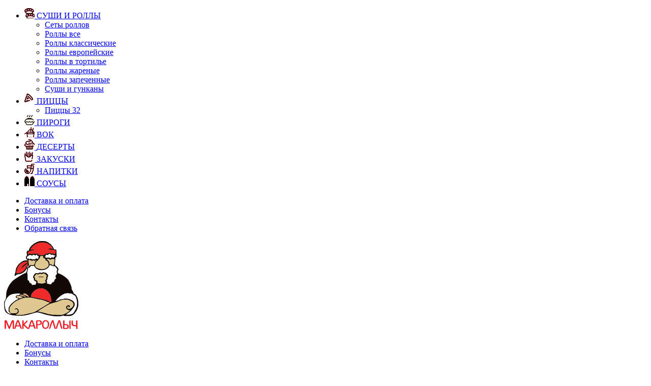

--- FILE ---
content_type: text/html; charset=UTF-8
request_url: https://simferopol.makarolls.ru/
body_size: 22535
content:
<!DOCTYPE html>
<html lang="ru">
    <head>


<!-- Yandex.Metrika counter -->
<noscript><div><img src="https://mc.yandex.ru/watch/70039453" style="position:absolute; left:-9999px;" alt="" /></div></noscript>
<!-- /Yandex.Metrika counter -->


        <meta charset="UTF-8">
        <meta name="viewport" content="width=device-width">

                
        <meta http-equiv="Content-Type" content="text/html; charset=UTF-8" />
<meta name="robots" content="index, follow" />
<meta name="keywords" content="доставка еды симферополь" />
<meta name="description" content="Заказывайте онлайн суши и роллы на дом в службе доставки еды &quot;Макароллыч&quot;✔ Только свежые суши и роллы ✔ Доступные цены ✔ Быстрая доставка роллов на дом в Симферополе" />
<script data-skip-moving="true">(function(w, d, n) {var cl = "bx-core";var ht = d.documentElement;var htc = ht ? ht.className : undefined;if (htc === undefined || htc.indexOf(cl) !== -1){return;}var ua = n.userAgent;if (/(iPad;)|(iPhone;)/i.test(ua)){cl += " bx-ios";}else if (/Windows/i.test(ua)){cl += ' bx-win';}else if (/Macintosh/i.test(ua)){cl += " bx-mac";}else if (/Linux/i.test(ua) && !/Android/i.test(ua)){cl += " bx-linux";}else if (/Android/i.test(ua)){cl += " bx-android";}cl += (/(ipad|iphone|android|mobile|touch)/i.test(ua) ? " bx-touch" : " bx-no-touch");cl += w.devicePixelRatio && w.devicePixelRatio >= 2? " bx-retina": " bx-no-retina";if (/AppleWebKit/.test(ua)){cl += " bx-chrome";}else if (/Opera/.test(ua)){cl += " bx-opera";}else if (/Firefox/.test(ua)){cl += " bx-firefox";}ht.className = htc ? htc + " " + cl : cl;})(window, document, navigator);</script>


<link href="https://simferopol.makarolls.ru/bitrix/js/ui/design-tokens/dist/ui.design-tokens.min.css?174967515023463" type="text/css"  rel="stylesheet" />
<link href="https://simferopol.makarolls.ru/bitrix/js/ui/fonts/opensans/ui.font.opensans.min.css?17496740782320" type="text/css"  rel="stylesheet" />
<link href="https://simferopol.makarolls.ru/bitrix/js/main/popup/dist/main.popup.bundle.min.css?174967568326589" type="text/css"  rel="stylesheet" />
<link href="https://simferopol.makarolls.ru/bitrix/cache/css/b1/makarolls/page_ba8cdca1427d3ffa7ebdc17352bcfdfc/page_ba8cdca1427d3ffa7ebdc17352bcfdfc_v1.css?17549040912568" type="text/css"  rel="stylesheet" />
<link href="https://simferopol.makarolls.ru/bitrix/cache/css/b1/makarolls/template_6bbcd2267e084168fdb6c9bd1994e525/template_6bbcd2267e084168fdb6c9bd1994e525_v1.css?1754900852330530" type="text/css"  data-template-style="true" rel="stylesheet" />







        <title>Доставка роллов на дом в Симферополе - сделайте заказ суши в Макароллыче</title>

        




<meta name="yandex-verification" content="3575edb2dc8652cc" />




		<link rel="canonical" href="https://simferopol.makarolls.ru/">
            </head>
    <body>
                <div class="header ">
            <div class="wrapper">
                <div class="header__menu">
                    <ul class="header__menu-list">
            <li class="header__menu-item">

            <a href="https://simferopol.makarolls.ru/catalog/sushi_rolls/">
<!--                <img width="20" height="20" src="--><!--">-->
									<span class="icon">
										<object type="image/svg+xml" data="/upload/uf/91a/91a31f6d3ecf2919fe6f7f609b626b68.svg" width="20" height="20"></object>
										
									</span>
                <span class="text">СУШИ И РОЛЛЫ</span>
            </a>


                            <ul class="header__menu-sublist">


                                        <li class="header__menu-subitem">
                                                <a href="https://simferopol.makarolls.ru/catalog/sushi_rolls/sety-rollov/">
                                                    Сеты роллов                                                                            </a>
                                            </li>
                                        <li class="header__menu-subitem">
                                                <a href="https://simferopol.makarolls.ru/catalog/sushi_rolls/rolly-vse/">
                                                    Роллы все                                                                            </a>
                                            </li>
                                        <li class="header__menu-subitem">
                                                <a href="https://simferopol.makarolls.ru/catalog/sushi_rolls/rolly-klassicheskie/">
                                                    Роллы классические                                                                            </a>
                                            </li>
                                        <li class="header__menu-subitem">
                                                <a href="https://simferopol.makarolls.ru/catalog/sushi_rolls/rolly-evropeyskie/">
                                                    Роллы европейские                                                                            </a>
                                            </li>
                                        <li class="header__menu-subitem">
                                                <a href="https://simferopol.makarolls.ru/catalog/sushi_rolls/rolly-v-tortile/">
                                                    Роллы в тортилье                                                                            </a>
                                            </li>
                                        <li class="header__menu-subitem">
                                                <a href="https://simferopol.makarolls.ru/catalog/sushi_rolls/rolly-zharenye/">
                                                    Роллы жареные                                                                            </a>
                                            </li>
                                        <li class="header__menu-subitem">
                                                <a href="https://simferopol.makarolls.ru/catalog/sushi_rolls/rolly-zapechennye/">
                                                    Роллы запеченные                                                                            </a>
                                            </li>
                                        <li class="header__menu-subitem">
                                                <a href="https://simferopol.makarolls.ru/catalog/sushi_rolls/sushi-i-gunkany/">
                                                    Суши и гунканы                                                                            </a>
                                            </li>
                    
                </ul>
                    </li>
            <li class="header__menu-item">

            <a href="https://simferopol.makarolls.ru/catalog/pizza/">
<!--                <img width="20" height="20" src="--><!--">-->
									<span class="icon">
										<object type="image/svg+xml" data="/upload/uf/f8e/f8ed74c52cf80a6f170c95dfebe27fbe.svg" width="20" height="20"></object>
										
									</span>
                <span class="text">ПИЦЦЫ</span>
            </a>


                            <ul class="header__menu-sublist">


                                        <li class="header__menu-subitem">
                                                <a href="https://simferopol.makarolls.ru/catalog/pizza/pizza32/">
                                                    Пиццы 32                                                                            </a>
                                            </li>
                    
                </ul>
                    </li>
            <li class="header__menu-item">

            <a href="https://simferopol.makarolls.ru/catalog/pirogi/">
<!--                <img width="20" height="20" src="--><!--">-->
									<span class="icon">
										<object type="image/svg+xml" data="/upload/uf/5ca/5ca1e4b2f3f2daa0697be03bca61952d.svg" width="20" height="20"></object>
										
									</span>
                <span class="text">ПИРОГИ</span>
            </a>


                    </li>
            <li class="header__menu-item">

            <a href="https://simferopol.makarolls.ru/catalog/wok/">
<!--                <img width="20" height="20" src="--><!--">-->
									<span class="icon">
										<object type="image/svg+xml" data="/upload/uf/e57/e57e459eb7330a53ac3039d2fb226864.svg" width="20" height="20"></object>
										
									</span>
                <span class="text">ВОК</span>
            </a>


                    </li>
            <li class="header__menu-item">

            <a href="https://simferopol.makarolls.ru/catalog/deserty/">
<!--                <img width="20" height="20" src="--><!--">-->
									<span class="icon">
										<object type="image/svg+xml" data="/upload/uf/654/654197962c7cf101dbfb9d07dfc01fe7.svg" width="20" height="20"></object>
										
									</span>
                <span class="text">ДЕСЕРТЫ</span>
            </a>


                    </li>
            <li class="header__menu-item">

            <a href="https://simferopol.makarolls.ru/catalog/zakuski/">
<!--                <img width="20" height="20" src="--><!--">-->
									<span class="icon">
										<object type="image/svg+xml" data="/upload/uf/e42/e42b3686f9cb365063c91fd6c87d6996.svg" width="20" height="20"></object>
										
									</span>
                <span class="text">ЗАКУСКИ</span>
            </a>


                    </li>
            <li class="header__menu-item">

            <a href="https://simferopol.makarolls.ru/catalog/napitok/">
<!--                <img width="20" height="20" src="--><!--">-->
									<span class="icon">
										<object type="image/svg+xml" data="/upload/uf/130/13034bbb50e6f5fa1661ee8bc5d0fbff.svg" width="20" height="20"></object>
										
									</span>
                <span class="text">НАПИТКИ</span>
            </a>


                    </li>
            <li class="header__menu-item">

            <a href="https://simferopol.makarolls.ru/catalog/sousy/">
<!--                <img width="20" height="20" src="--><!--">-->
									<span class="icon">
										<object type="image/svg+xml" data="/upload/uf/197/197da9726171d8f3bd5479900213ba51.svg" width="20" height="20"></object>
										
									</span>
                <span class="text">СОУСЫ</span>
            </a>


                    </li>
    </ul>

                    
    <nav class="header__nav">
        <ul class="header__nav-list">




    <li class="header__nav-item">
        <a href="https://simferopol.makarolls.ru/about/dostavka-i-oplata/">Доставка и оплата</a>
    </li>
    <li class="header__nav-item">
        <a href="https://simferopol.makarolls.ru/about/programma-loyalnosti/">Бонусы</a>
    </li>
    <li class="header__nav-item">
        <a href="https://simferopol.makarolls.ru/about/kontakty/">Контакты</a>
    </li>
    <li class="header__nav-item">
        <a href="https://simferopol.makarolls.ru/about/obratnaya-svyaz/">Обратная связь</a>
    </li>
    </ul>
    </nav>
                </div>
            </div>
            <div class="header__cover">
                <div class="wrapper">
                    <div class="header__logo">
                            <a href="https://simferopol.makarolls.ru/">
    <img src="/local/templates/makarolls/img/logo.png" alt="logo">
    </a>
                    </div>
                    <div class="header__block">
                        
    <nav class="header__nav">
        <ul class="header__nav-list">




    <li class="header__nav-item">
        <a href="https://simferopol.makarolls.ru/about/dostavka-i-oplata/">Доставка и оплата</a>
    </li>
    <li class="header__nav-item">
        <a href="https://simferopol.makarolls.ru/about/programma-loyalnosti/">Бонусы</a>
    </li>
    <li class="header__nav-item">
        <a href="https://simferopol.makarolls.ru/about/kontakty/">Контакты</a>
    </li>
    <li class="header__nav-item">
        <a href="https://simferopol.makarolls.ru/about/obratnaya-svyaz/">Обратная связь</a>
    </li>
    </ul>
    </nav>

                        <div class="header__info">
                            <div class="header__info-item item__city">
    <span>Ваш город: </span>
    <select id="selectCity">
	        <option value="https://makarolls.ru" ><span>Ижевск</span></option>
	        <option value="https://chelny.makarolls.ru" ><span>Набережные Челны</span></option>
	        <option value="https://tyumen.makarolls.ru" ><span>Тюмень</span></option>
	        <option value="https://kirov.makarolls.ru" ><span>Киров</span></option>
	        <option value="https://sarapul.makarolls.ru" ><span>Сарапул</span></option>
	        <option value="https://votkinsk.makarolls.ru" ><span>Воткинск</span></option>
	        <option value="https://mozhga.makarolls.ru" ><span>Можга</span></option>
	        <option value="https://simferopol.makarolls.ru" selected><span>Симферополь</span></option>
	        <option value="https://glazov.makarolls.ru" ><span>Глазов</span></option>
	    </select>
</div>





                            <div class="header__info-item item__menu">
                                <a href="#">
                                    <span class="icon"></span>
                                    <span class="text">Меню</span>
                                </a>
                            </div>
                            <div class="header__info-item item__schedule">
								<svg xmlns="http://www.w3.org/2000/svg"><defs></defs><path d="M19.809 4.487c.541.72.99 1.504 1.341 2.343.564 1.347.85 2.777.85 4.251 0 1.473-.286 2.903-.85 4.25-.544 1.3-1.322 2.468-2.314 3.47-.991 1.003-2.146 1.79-3.432 2.34-1.333.569-2.747.859-4.205.859-1.21 0-2.398-.202-3.532-.598-1.096-.384-2.12-.942-3.043-1.659-.914-.71-1.705-1.557-2.354-2.518-.542-.804-.973-1.673-1.285-2.587-.108-.319.069-.665.39-.757l.839-.238c.294-.084.601.079.703.371.561 1.613 1.591 3.055 2.942 4.104 1.542 1.199 3.389 1.832 5.34 1.832 2.344 0 4.547-.922 6.204-2.598 1.644-1.662 2.57-3.92 2.57-6.271 0-2.369-.913-4.597-2.57-6.272-1.528-1.545-3.522-2.45-5.661-2.581-.305-.019-.543-.275-.543-.584v-.88c0-.335.277-.604.608-.585 1.243.069 2.45.351 3.597.841.848.363 1.638.829 2.363 1.392L18.965 1.2c.226-.229.593-.229.819 0l1.228 1.242c.226.229.226.599 0 .828l-1.203 1.217zM9.164 2.646c-.722 0-1.308-.593-1.308-1.323C7.856.592 8.442 0 9.164 0c.723 0 1.309.592 1.309 1.323 0 .73-.586 1.323-1.309 1.323zm3.448 8.38c.029.712-.51 1.319-1.216 1.362-.051.003-.108.003-.158 0L.607 11.733c-.809-.05-.809-1.255 0-1.305l10.606-.653c.725-.045 1.368.517 1.399 1.251z"></path></svg>
                            <div class="item__cover">
	<div class="item__title">
		Заказы принимаем
	</div>
	<div class="item__value">
		с 10-00 до 23-00
	</div>
</div>
<br>                            </div>
                            <div class="header__info-item item__logo">
                                <a href="https://simferopol.makarolls.ru/">
    <img src="/local/templates/makarolls/img/logo.png" alt="logo">
    </a>
                            </div>


                            <div class="header__info-item item__delivery">
                              <object type="image/svg+xml" data="/local/templates/makarolls/img/icons/rocket.svg" width="22" height="22"></object>
                                <div class="item__cover"> 
  <div class="item__title">ДОСТАВКА ОТ</div>
  <div class="item__value">от 500 рублей</div>
 </div>

                            </div>

                                <div class="header__info-item item__login">
        <a href="#" id="login_mk_activ">ВОЙТИ</a>
    </div>
    <div class="header__info-item item__login item__login--registration">
        <a href="#" id="reg_mk_activ">регистрация</a>
    </div>
                            <div class="header__bottom-basket" >
    <div class="basket__button">
        <a href="#">
						<svg xmlns="http://www.w3.org/2000/svg" width=".706cm" height=".776cm">
			  <defs/>
			  <path fill="#DEC890" fill-rule="evenodd" d="M15.908 9.278v.984c0 .506-.407.916-.909.916s-.909-.41-.909-.916v-.984c0-.506.407-.916.909-.916s.909.41.909.916zm-3.182 0v.984c0 .506-.407.916-.909.916s-.909-.41-.909-.916v-.984c0-.506.407-.916.909-.916s.909.41.909.916zm-3.182 0v.984c0 .506-.407.916-.909.916s-.909-.41-.909-.916v-.984c0-.506.407-.916.909-.916s.909.41.909.916zm10 3.985c-.025.449-.368.813-.811.86L5.096 15.599c-.033.004-.065.005-.098.005-.444 0-.831-.328-.898-.782L2.342 2.937.416 1.686C-.007 1.412-.128.845.143.419.415-.007.978-.13 1.4.145L3.673 1.62c.22.143.368.375.407.636l1.69 11.426 12.001-1.298.355-6.526-9.864.889c-.499.045-.942-.327-.987-.831-.044-.504.325-.949.825-.994l10.91-.984c.262-.022.523.069.712.254.19.185.29.443.276.709l-.454 8.362zm-11.591 3.46c1.072 0 1.987.718 2.341 1.722h3.5c.355-1.004 1.269-1.722 2.342-1.722 1.378 0 2.5 1.184 2.5 2.638 0 1.455-1.122 2.638-2.5 2.638-1.073 0-1.987-.718-2.341-1.721h-3.5c-.355 1.003-1.269 1.721-2.342 1.721-1.379 0-2.5-1.183-2.5-2.638 0-1.454 1.121-2.638 2.5-2.638zm8.183 3.443c.376 0 .681-.361.681-.805 0-.443-.305-.804-.681-.804-.376 0-.682.361-.682.804 0 .444.306.805.682.805zm-8.183 0c.376 0 .682-.361.682-.805 0-.443-.306-.804-.682-.804-.376 0-.682.361-.682.804 0 .444.306.805.682.805z"/>
			</svg>
            <div class="basket__text">
                Ваша корзина
            </div>
            <div class="basket__badge">0</div>
        </a>
    </div>

    <div class="basket__drop" id="basket_cart_block_small">
    <div style="text-align: center">
        <p class="title" >Ваша корзина пуста</p>
        <div class="empty_img"></div>
        <p class="we_wait">С нетерпением<br/>ждем ваших заказов</p>
    </div>

    </div>
</div>
                            
    <div class="header__menu-mobile">
        <ul class="menu__mobile-list">






    <li class="menu__mobile-item">
        <a href="https://simferopol.makarolls.ru/#menu_block" onclick="" class="to_menu">
                        <span class="icon">
                <object type="image/svg+xml" data="/local/templates/makarolls/img/icons/menu.svg"></object>
            </span>
                        <span class="text">Меню</span>
        </a>
    </li>
    <li class="menu__mobile-item">
        <a href="https://simferopol.makarolls.ru/" onclick="" class="select-city">
                        <span class="icon">
                <object type="image/svg+xml" data="/local/templates/makarolls/img/icons/geo.svg"></object>
            </span>
                        <span class="text">Симферополь</span>
        </a>
    </li>
    <li class="menu__mobile-item">
        <a href="#" onclick="$('#login_mk_activ').trigger('click'); return false;" class="">
                        <span class="icon">
                <object type="image/svg+xml" data="/local/templates/makarolls/img/icons/login.svg"></object>
            </span>
                        <span class="text">Вход</span>
        </a>
    </li>
    <li class="menu__mobile-item">
        <a href="#" onclick="$('#reg_mk_activ').trigger('click'); return false;" class="">
                        <span class="icon">
                <object type="image/svg+xml" data="/local/templates/makarolls/img/icons/login.svg"></object>
            </span>
                        <span class="text">Регистрация</span>
        </a>
    </li>
    <li class="menu__mobile-item">
        <a href="https://simferopol.makarolls.ru/about/novosti-i-sobytiya/" onclick="" class="">
                        <span class="icon">
                <object type="image/svg+xml" data="/local/templates/makarolls/img/icons/news.svg"></object>
            </span>
                        <span class="text">Новости</span>
        </a>
    </li>
    </ul>
    </div>






                        </div>
                        <div class="header__bottom">


                                <div class="header__info-item item__city">
    <span>Ваш город: </span>
    <select id="selectCity_mobile">
                    <option value="https://makarolls.ru" ><span>Ижевск</span></option>
                    <option value="https://chelny.makarolls.ru" ><span>Набережные Челны</span></option>
                    <option value="https://tyumen.makarolls.ru" ><span>Тюмень</span></option>
                    <option value="https://kirov.makarolls.ru" ><span>Киров</span></option>
                    <option value="https://sarapul.makarolls.ru" ><span>Сарапул</span></option>
                    <option value="https://votkinsk.makarolls.ru" ><span>Воткинск</span></option>
                    <option value="https://mozhga.makarolls.ru" ><span>Можга</span></option>
                    <option value="https://simferopol.makarolls.ru" selected><span>Симферополь</span></option>
                    <option value="https://glazov.makarolls.ru" ><span>Глазов</span></option>
            </select>
    </div>





                            <div class="header__bottom-phone">
								<object type="image/svg+xml" data="/local/templates/makarolls/img/icons/phone.svg" width="21" height="28"></object>
<div class="phone__cover">
<a href="tel:89789400366">8(978)940-03-66</a><a class="tablet" href="tel:83652777076">8(365)277-70-76</a></div>

                            </div>
                            <div class="header__bottom-phone">
								<object type="image/svg+xml" data="/local/templates/makarolls/img/icons/phone.svg" width="21" height="28"></object>
                                <a href="tel:83652777076">8(3652)77-70-76</a>
                            </div>

                            <div class="header__info-item item__schedule">
                                <div class="item__cover">
	<div class="item__title">
		Заказы принимаем
	</div>
	<div class="item__value">
		с 10-00 до 23-00
	</div>
</div>
<br>                            </div>
                            <div class="header__bottom-basket" >
    <div class="basket__button">
        <a href="#">
						<svg xmlns="http://www.w3.org/2000/svg" width=".706cm" height=".776cm">
			  <defs/>
			  <path fill="#DEC890" fill-rule="evenodd" d="M15.908 9.278v.984c0 .506-.407.916-.909.916s-.909-.41-.909-.916v-.984c0-.506.407-.916.909-.916s.909.41.909.916zm-3.182 0v.984c0 .506-.407.916-.909.916s-.909-.41-.909-.916v-.984c0-.506.407-.916.909-.916s.909.41.909.916zm-3.182 0v.984c0 .506-.407.916-.909.916s-.909-.41-.909-.916v-.984c0-.506.407-.916.909-.916s.909.41.909.916zm10 3.985c-.025.449-.368.813-.811.86L5.096 15.599c-.033.004-.065.005-.098.005-.444 0-.831-.328-.898-.782L2.342 2.937.416 1.686C-.007 1.412-.128.845.143.419.415-.007.978-.13 1.4.145L3.673 1.62c.22.143.368.375.407.636l1.69 11.426 12.001-1.298.355-6.526-9.864.889c-.499.045-.942-.327-.987-.831-.044-.504.325-.949.825-.994l10.91-.984c.262-.022.523.069.712.254.19.185.29.443.276.709l-.454 8.362zm-11.591 3.46c1.072 0 1.987.718 2.341 1.722h3.5c.355-1.004 1.269-1.722 2.342-1.722 1.378 0 2.5 1.184 2.5 2.638 0 1.455-1.122 2.638-2.5 2.638-1.073 0-1.987-.718-2.341-1.721h-3.5c-.355 1.003-1.269 1.721-2.342 1.721-1.379 0-2.5-1.183-2.5-2.638 0-1.454 1.121-2.638 2.5-2.638zm8.183 3.443c.376 0 .681-.361.681-.805 0-.443-.305-.804-.681-.804-.376 0-.682.361-.682.804 0 .444.306.805.682.805zm-8.183 0c.376 0 .682-.361.682-.805 0-.443-.306-.804-.682-.804-.376 0-.682.361-.682.804 0 .444.306.805.682.805z"/>
			</svg>
            <div class="basket__text">
                Ваша корзина
            </div>
            <div class="basket__badge">0</div>
        </a>
    </div>

    <div class="basket__drop" id="basket_cart_block">
    <div style="text-align: center">
        <p class="title" >Ваша корзина пуста</p>
        <div class="empty_img"></div>
        <p class="we_wait">С нетерпением<br/>ждем ваших заказов</p>
    </div>

    </div>
</div>
                                <div class="header__info-item item__login">
        <a href="#" id="login_mk_activ">ВОЙТИ</a>
    </div>
    <div class="header__info-item item__login item__login--registration">
        <a href="#" id="reg_mk_activ">регистрация</a>
    </div>
                        </div>


						<div class="front_page_city">
	<div class="header__info-item item__city">
		<span>Ваш город: </span>
		<select id="selectCity">
					<option value="https://makarolls.ru" ><span>Ижевск</span></option>
					<option value="https://chelny.makarolls.ru" ><span>Набережные Челны</span></option>
					<option value="https://tyumen.makarolls.ru" ><span>Тюмень</span></option>
					<option value="https://kirov.makarolls.ru" ><span>Киров</span></option>
					<option value="https://sarapul.makarolls.ru" ><span>Сарапул</span></option>
					<option value="https://votkinsk.makarolls.ru" ><span>Воткинск</span></option>
					<option value="https://mozhga.makarolls.ru" ><span>Можга</span></option>
					<option value="https://simferopol.makarolls.ru" selected><span>Симферополь</span></option>
					<option value="https://glazov.makarolls.ru" ><span>Глазов</span></option>
				</select>
	</div>
</div>

                            <div class="header__city">
<!--        <div class="header__city-search">-->
<!--            <input type="text" placeholder="Введите название города">-->
<!--        </div>-->
        <div class="header__city-block">
            <ul class="header__city-list">

                                    <li>
                        <a href="https://makarolls.ru">Ижевск</a>
                    </li>
                                    <li>
                        <a href="https://chelny.makarolls.ru">Набережные Челны</a>
                    </li>
                                    <li>
                        <a href="https://tyumen.makarolls.ru">Тюмень</a>
                    </li>
                                    <li>
                        <a href="https://kirov.makarolls.ru">Киров</a>
                    </li>
                                    <li>
                        <a href="https://sarapul.makarolls.ru">Сарапул</a>
                    </li>
                                    <li>
                        <a href="https://votkinsk.makarolls.ru">Воткинск</a>
                    </li>
                                    <li>
                        <a href="https://mozhga.makarolls.ru">Можга</a>
                    </li>
                                    <li>
                        <a href="https://simferopol.makarolls.ru">Симферополь</a>
                    </li>
                                    <li>
                        <a href="https://glazov.makarolls.ru">Глазов</a>
                    </li>
                            </ul>
        </div>
    </div>



                    </div>
                </div>
            </div>
        </div>

     

    <section class="banner">
        <div class="banner__slider">
            <div class="banner__carousel owl-carousel" id="main_slider">
                                                            <a href="https://simferopol.makarolls.ru/" class="banner__slide afterNone">
                            <div class="wrapper">
                                <div class="banner__slide-info">
                                                                    </div>
                            </div>
                            <div class="banner__slide-img" style="background-image: url(/upload/iblock/ea4/ea4b9c579580377212a0a342cca2c194.png);"></div>
                        </a>
                                        </div>

            <div class="wrapper">
                <div class="banner__slider-dots"></div>
            </div>
        </div>
    </section>


<div id="frontCatalog">
<!--'start_frame_cache_frontCatalog'-->
    <section class="products sushi">
        <div class="wrapper">
            <div class="products__heading heading">
                <h2 class="title_1">СУШИ И РОЛЛЫ</h2>
                <div class="heading__button products__more">
                    <a href="https://simferopol.makarolls.ru/catalog/sushi_rolls/">ПОКАЗАТЬ ВСЕ</a>
                </div>
            </div>
            <div class="products__items tovary_ryad">

                                    <div class="products__item tovar_block" data-id="id-12659" data-site="b1" data-res="2" data="12659" data-val='[]'>
<a onclick="return false;" class="product-open" href="https://simferopol.makarolls.ru/catalog/sushi_rolls/sety-rollov/?itemID=12659" data-href="https://simferopol.makarolls.ru/local/templates/makarolls/components/aloe/aloe.catalog/.default/ajax.php?id=12659&site=b1&res=2&type=big">
                            <div class="products__item-img">
                                <img class="ll" data-src="/upload/iblock/21b/21b334fbcc4e640475fb64e363b94565.jpg" alt="Перу" title="Заказать Перу">

                                                                                                                                            																												<div class="item__new product_label n1">НОВИНКА</div>
                                                                    
                                								                                <div class="item__amount product_label n2">40 шт.</div>
                                
                                                                                                                                                            </div>
                            <div class="products__item-title"><span>Перу</span></div>
                        </a>
                        <div class="products__item-weight">
                            <span>1200 гр.</span>
                                                    </div>
                        <div class="products__item-description">
                            Васаби, имбирь, соевый соус, Классика с курицей и соусом(сверху), Темпура с курицей, Филадельфия в кунжуте с огурцом, Чиз NEW, Омлетто ролл,                         </div>
                        <div class="products__item-cover price_buy">
                            <div class="products__item-price"><span>600 Р</span></div>
                            <div class="products__item-button buy">
                                <a href="#" data="12659" data-val='[]' data-price='600' data-site="b1" data-res="2">
                                                                        ХОЧУ                                </a>
                            </div>
                        </div>
                    </div>


                                    <div class="products__item tovar_block" data-id="id-12656" data-site="b1" data-res="2" data="12656" data-val='[]'>
<a onclick="return false;" class="product-open" href="https://simferopol.makarolls.ru/catalog/sushi_rolls/sety-rollov/?itemID=12656" data-href="https://simferopol.makarolls.ru/local/templates/makarolls/components/aloe/aloe.catalog/.default/ajax.php?id=12656&site=b1&res=2&type=big">
                            <div class="products__item-img">
                                <img class="ll" data-src="/upload/iblock/19a/19a7b1e2e8772c78bd4403d7cac9fa27.jpg" alt="Сальвадор" title="Заказать Сальвадор">

                                                                                                                                            																												<div class="item__new product_label n1">НОВИНКА</div>
                                                                    
                                								                                <div class="item__amount product_label n2">40 шт.</div>
                                
                                                                                                                                                            </div>
                            <div class="products__item-title"><span>Сальвадор</span></div>
                        </a>
                        <div class="products__item-weight">
                            <span>1300 гр.</span>
                                                    </div>
                        <div class="products__item-description">
                            Васаби, имбирь, соевый соус, Летний, Бекон ролл, Темпура спайси с креветкой, Якудза, Темпура барбекю,                         </div>
                        <div class="products__item-cover price_buy">
                            <div class="products__item-price"><span>799 Р</span></div>
                            <div class="products__item-button buy">
                                <a href="#" data="12656" data-val='[]' data-price='799' data-site="b1" data-res="2">
                                                                        ХОЧУ                                </a>
                            </div>
                        </div>
                    </div>


                                    <div class="products__item tovar_block" data-id="id-12657" data-site="b1" data-res="2" data="12657" data-val='[]'>
<a onclick="return false;" class="product-open" href="https://simferopol.makarolls.ru/catalog/sushi_rolls/sety-rollov/?itemID=12657" data-href="https://simferopol.makarolls.ru/local/templates/makarolls/components/aloe/aloe.catalog/.default/ajax.php?id=12657&site=b1&res=2&type=big">
                            <div class="products__item-img">
                                <img class="ll" data-src="/upload/iblock/e08/e08b7b7c0cf885ca52ba589a17a63846.jpg" alt="Тайфун" title="Заказать Тайфун">

                                                                                                                                            										                                        <div class="item__lider product_label n1">Лидер продаж</div>
                                    								                                
                                								                                <div class="item__amount product_label n2">40 шт.</div>
                                
                                                                                                                                                            </div>
                            <div class="products__item-title"><span>Тайфун</span></div>
                        </a>
                        <div class="products__item-weight">
                            <span>1450 гр.</span>
                                                    </div>
                        <div class="products__item-description">
                            Васаби, имбирь, соевый соус, Темпура с курицей, Запеченный Японец, Дайкон ролл, Бонито спайс, Запеченный Киото,                         </div>
                        <div class="products__item-cover price_buy">
                            <div class="products__item-price"><span>650 Р</span></div>
                            <div class="products__item-button buy">
                                <a href="#" data="12657" data-val='[]' data-price='650' data-site="b1" data-res="2">
                                                                        ХОЧУ                                </a>
                            </div>
                        </div>
                    </div>


                                    <div class="products__item tovar_block" data-id="id-12660" data-site="b1" data-res="2" data="12660" data-val='[]'>
<a onclick="return false;" class="product-open" href="https://simferopol.makarolls.ru/catalog/sushi_rolls/sety-rollov/?itemID=12660" data-href="https://simferopol.makarolls.ru/local/templates/makarolls/components/aloe/aloe.catalog/.default/ajax.php?id=12660&site=b1&res=2&type=big">
                            <div class="products__item-img">
                                <img class="ll" data-src="/upload/iblock/1ae/1aedb5a8a02da02e446b8ef1d76aec38.jpg" alt="Куба" title="Заказать Куба">

                                                                                                                                            																												<div class="item__new product_label n1">НОВИНКА</div>
                                                                    
                                								                                <div class="item__amount product_label n2">40 шт.</div>
                                
                                                                                                                                                            </div>
                            <div class="products__item-title"><span>Куба</span></div>
                        </a>
                        <div class="products__item-weight">
                            <span>1400 гр.</span>
                                                    </div>
                        <div class="products__item-description">
                            Васаби, имбирь, соевый соус, Мака Чикен, Запеченная темпура с курицей , Запеченный Норико, Омлетто ролл, Запеченный Киото,                         </div>
                        <div class="products__item-cover price_buy">
                            <div class="products__item-price"><span>660 Р</span></div>
                            <div class="products__item-button buy">
                                <a href="#" data="12660" data-val='[]' data-price='660' data-site="b1" data-res="2">
                                                                        ХОЧУ                                </a>
                            </div>
                        </div>
                    </div>


                
            </div>
        </div>
</section>
        <section class="products pizza">
        <div class="wrapper">
            <div class="products__heading heading">
                <h2 class="title_1">ПИЦЦЫ</h2>
                <div class="heading__button products__more">
                    <a href="https://simferopol.makarolls.ru/catalog/pizza/">ПОКАЗАТЬ ВСЕ</a>
                </div>
            </div>
            <div class="products__items tovary_ryad">

                                    <div class="products__item tovar_block" data-id="id-12191" data-site="b1" data-res="2" data="12191" data-val='["12320","12321","12309","12305","12310","12313","12304","12312","12308","12307","12317","12314","12311","12316","12306"]'>
<a onclick="return false;" class="product-open" href="https://simferopol.makarolls.ru/catalog/pizza/pizza32/?itemID=12191" data-href="https://simferopol.makarolls.ru/local/templates/makarolls/components/aloe/aloe.catalog/.default/ajax.php?id=12191&site=b1&res=2&type=big">
                            <div class="products__item-img">
                                <img class="ll" data-src="/upload/iblock/988/98829f7273e69f59b7147a11e071e128.jpg" alt="Веджи" title="Заказать Веджи">

                                
                                
                                                                                                                                    <div class="item__feature vegetable">
                                        <object type="image/svg+xml"
                                                data="/local/templates/makarolls/img/icons/vegetable.svg"></object>
                                        <div class="item__feature-tooltip">Овощи</div>
                                    </div>
                                                                                            </div>
                            <div class="products__item-title"><span>Веджи</span></div>
                        </a>
                        <div class="products__item-weight">
                            <span>800 гр.</span>
                                                    </div>
                        <div class="products__item-description">
                            Моцарелла, Перец болгарский , Помидор, Каперсы, Томатный соус, Тесто на итальянской муке,                         </div>
                        <div class="products__item-cover price_buy">
                            <div class="products__item-price"><span>490 Р</span></div>
                            <div class="products__item-button buy">
                                <a href="#" data="12191" data-val='["12320","12321","12309","12305","12310","12313","12304","12312","12308","12307","12317","12314","12311","12316","12306"]' data-price='490' data-site="b1" data-res="2">
                                                                        ХОЧУ                                </a>
                            </div>
                        </div>
                    </div>


                                    <div class="products__item tovar_block" data-id="id-12192" data-site="b1" data-res="2" data="12192" data-val='["12320","12321","12309","12305","12318","12310","12313","12304","12312","12308","12307","12317","12314","12311","12316","12306"]'>
<a onclick="return false;" class="product-open" href="https://simferopol.makarolls.ru/catalog/pizza/pizza32/?itemID=12192" data-href="https://simferopol.makarolls.ru/local/templates/makarolls/components/aloe/aloe.catalog/.default/ajax.php?id=12192&site=b1&res=2&type=big">
                            <div class="products__item-img">
                                <img class="ll" data-src="/upload/iblock/e08/e08778bb514929d30d018a1dc5c7ce69.jpg" alt="Тропикана" title="Заказать Тропикана">

                                
                                
                                                                                                                                                            </div>
                            <div class="products__item-title"><span>Тропикана</span></div>
                        </a>
                        <div class="products__item-weight">
                            <span>610 гр.</span>
                                                    </div>
                        <div class="products__item-description">
                            Курица, Креветки, Лук красный, Моцарелла, Перец болгарский , Ананас, Соус чесночный, Тесто на итальянской муке,                         </div>
                        <div class="products__item-cover price_buy">
                            <div class="products__item-price"><span>490 Р</span></div>
                            <div class="products__item-button buy">
                                <a href="#" data="12192" data-val='["12320","12321","12309","12305","12318","12310","12313","12304","12312","12308","12307","12317","12314","12311","12316","12306"]' data-price='490' data-site="b1" data-res="2">
                                                                        ХОЧУ                                </a>
                            </div>
                        </div>
                    </div>


                                    <div class="products__item tovar_block" data-id="id-12193" data-site="b1" data-res="2" data="12193" data-val='["12320","12321","12309","12305","12318","12310","12313","12304","12312","12308","12307","12317","12314","12311","12316","12306"]'>
<a onclick="return false;" class="product-open" href="https://simferopol.makarolls.ru/catalog/pizza/pizza32/?itemID=12193" data-href="https://simferopol.makarolls.ru/local/templates/makarolls/components/aloe/aloe.catalog/.default/ajax.php?id=12193&site=b1&res=2&type=big">
                            <div class="products__item-img">
                                <img class="ll" data-src="/upload/iblock/b0e/b0ec05a96946fd350763c662b5c5d25f.jpg" alt="Гавайская" title="Заказать Гавайская">

                                
                                
                                                                                                                                                            </div>
                            <div class="products__item-title"><span>Гавайская</span></div>
                        </a>
                        <div class="products__item-weight">
                            <span>600 гр.</span>
                                                    </div>
                        <div class="products__item-description">
                            Курица, Ветчина, Моцарелла, Ананас, Соус чесночный, Тесто на итальянской муке,                         </div>
                        <div class="products__item-cover price_buy">
                            <div class="products__item-price"><span>370 Р</span></div>
                            <div class="products__item-button buy">
                                <a href="#" data="12193" data-val='["12320","12321","12309","12305","12318","12310","12313","12304","12312","12308","12307","12317","12314","12311","12316","12306"]' data-price='370' data-site="b1" data-res="2">
                                                                        ХОЧУ                                </a>
                            </div>
                        </div>
                    </div>


                                    <div class="products__item tovar_block" data-id="id-12190" data-site="b1" data-res="2" data="12190" data-val='["12320","12321","12309","12303","12305","12310","12313","12304","12312","12308","12307","12317","12314","12311","12306"]'>
<a onclick="return false;" class="product-open" href="https://simferopol.makarolls.ru/catalog/pizza/pizza32/?itemID=12190" data-href="https://simferopol.makarolls.ru/local/templates/makarolls/components/aloe/aloe.catalog/.default/ajax.php?id=12190&site=b1&res=2&type=big">
                            <div class="products__item-img">
                                <img class="ll" data-src="/upload/iblock/ee9/ee9e7adff37a55e5e8470c70d3bcc816.jpg" alt="Сырная" title="Заказать Сырная">

                                
                                
                                                                                                                                                            </div>
                            <div class="products__item-title"><span>Сырная</span></div>
                        </a>
                        <div class="products__item-weight">
                            <span>625 гр.</span>
                                                    </div>
                        <div class="products__item-description">
                            Маслины, Моцарелла, Сыр сливочный, Сыр рассольный , Соус пряный, Пармезан, Тесто на итальянской муке,                         </div>
                        <div class="products__item-cover price_buy">
                            <div class="products__item-price"><span>530 Р</span></div>
                            <div class="products__item-button buy">
                                <a href="#" data="12190" data-val='["12320","12321","12309","12303","12305","12310","12313","12304","12312","12308","12307","12317","12314","12311","12306"]' data-price='530' data-site="b1" data-res="2">
                                                                        ХОЧУ                                </a>
                            </div>
                        </div>
                    </div>


                
            </div>
        </div>
</section>
        <!--'end_frame_cache_frontCatalog'--></div>
<div id="dop_ing_box"></div>


<section class="menu">
	<div id="menu_block"></div>
    <div class="menu__heading">
        Меню
    </div>

    <div class="menu__items">

    	        <a href="https://simferopol.makarolls.ru/catalog/sushi_rolls/" class="menu__item">
            <div class="menu__item-img">
                <img class="ll" data-image_id="12162" data-src="/upload/resize_cache/iblock/d6c/384_256_2/d6cea5995da894bb572ad62c08ecbe41.jpg">
            </div>
            <div class="menu__item-title">
                СУШИ И РОЛЛЫ            </div>
        </a>
    	        <a href="https://simferopol.makarolls.ru/catalog/pizza/" class="menu__item">
            <div class="menu__item-img">
                <img class="ll" data-image_id="12148" data-src="/upload/resize_cache/iblock/f13/384_256_2/f13b1427e83256c581fa60c912b1f1db.jpg">
            </div>
            <div class="menu__item-title">
                ПИЦЦЫ            </div>
        </a>
    	        <a href="https://simferopol.makarolls.ru/catalog/pirogi/" class="menu__item">
            <div class="menu__item-img">
                <img class="ll" data-image_id="12142" data-src="/upload/resize_cache/iblock/f96/384_256_2/f9665d9e31070b886251d829f856f8eb.jpg">
            </div>
            <div class="menu__item-title">
                ПИРОГИ            </div>
        </a>
    	        <a href="https://simferopol.makarolls.ru/catalog/wok/" class="menu__item">
            <div class="menu__item-img">
                <img class="ll" data-image_id="12118" data-src="/upload/resize_cache/iblock/e1d/384_256_2/e1de4364a3dd0e2eb3d11505b8f878af.jpg">
            </div>
            <div class="menu__item-title">
                ВОК            </div>
        </a>
    	        <a href="https://simferopol.makarolls.ru/catalog/deserty/" class="menu__item">
            <div class="menu__item-img">
                <img class="ll" data-image_id="12124" data-src="/upload/resize_cache/iblock/177/384_256_2/1771dba309bc6abb8413d9f07a91b739.jpeg">
            </div>
            <div class="menu__item-title">
                ДЕСЕРТЫ            </div>
        </a>
    	        <a href="https://simferopol.makarolls.ru/catalog/zakuski/" class="menu__item">
            <div class="menu__item-img">
                <img class="ll" data-image_id="12133" data-src="/upload/resize_cache/iblock/5f8/384_256_2/5f89540d7f74c0e7c1c8b13e6ad8b03b.jpg">
            </div>
            <div class="menu__item-title">
                ЗАКУСКИ            </div>
        </a>
    	        <a href="https://simferopol.makarolls.ru/catalog/napitok/" class="menu__item">
            <div class="menu__item-img">
                <img class="ll" data-image_id="12139" data-src="/upload/resize_cache/iblock/8be/384_256_2/8be49a37927f558b0ed6553dc35d38a7.jpg">
            </div>
            <div class="menu__item-title">
                НАПИТКИ            </div>
        </a>
    	        <a href="https://simferopol.makarolls.ru/catalog/sousy/" class="menu__item">
            <div class="menu__item-img">
                <img class="ll" data-image_id="12153" data-src="/upload/resize_cache/iblock/8dc/384_256_2/8dcdb817ecace5581a0c165e6a6ae5c4.jpg">
            </div>
            <div class="menu__item-title">
                СОУСЫ            </div>
        </a>
        </div>
</section><section class="advantages">
	<div class="content wrapper">
		<div class="els">
				<div class="el" id="bx_3218110189_23075">
				<div class="ico">
					<svg xmlns="http://www.w3.org/2000/svg" viewBox="0 0 490 490" style="enable-background:new 0 0 490 490" xml:space="preserve"><path d="M490 232.42 382.664 123.597h-66.515V70.461H0v279.154h97.445a61.418 61.418 0 0 0-.625 8.673c0 33.775 27.475 61.25 61.25 61.25s61.25-27.475 61.25-61.25c0-2.945-.221-5.838-.625-8.673h113.542a61.418 61.418 0 0 0-.625 8.673c0 33.775 27.475 61.25 61.25 61.25s61.25-27.475 61.25-61.25c0-2.945-.221-5.838-.625-8.673H490V232.42zM158.07 399.122c-22.52 0-40.833-18.318-40.833-40.833 0-22.515 18.313-40.833 40.833-40.833s40.833 18.319 40.833 40.833c0 22.515-18.314 40.833-40.833 40.833zm137.662-275.525v205.602h-83.773c-10.371-19.136-30.636-32.16-53.889-32.16s-43.519 13.024-53.889 32.16H20.417V90.878h275.316v32.719zm97.13 275.525c-22.521 0-40.834-18.318-40.834-40.833 0-22.515 18.313-40.833 40.834-40.833 22.52 0 40.833 18.319 40.833 40.833 0 22.515-18.314 40.833-40.833 40.833zm76.721-69.923h-22.832c-10.371-19.136-30.636-32.16-53.889-32.16-23.254 0-43.519 13.024-53.89 32.16h-22.823V144.014h57.98l95.454 96.78v88.405z"/><path d="M60.172 215.383h26.939v-9.473H60.172v-16.684h30.156l.085-9.562H49.917v60.749h10.255zM112.663 219.991h13.473l14.512 20.422h13.035l-15.906-22.073c8.748-2.609 13.126-8.922 13.126-18.947 0-6.893-2.002-11.907-5.997-15.036-3.996-3.127-10.637-4.693-19.902-4.693h-22.597v60.749h10.255v-20.422zm0-31.027h13.034c5.502 0 9.329.739 11.472 2.217 2.143 1.475 3.218 4.202 3.218 8.169 0 3.968-1.046 6.853-3.133 8.646-2.08 1.796-6.026 2.694-11.818 2.694h-12.773v-21.726zM209.385 230.766h-33.459v-16.253h29.11v-9.123h-29.11v-16.079h32.413v-9.647h-42.668v60.749h43.714zM266.226 230.766h-33.459v-16.253h29.11v-9.123h-29.11v-16.079h32.413v-9.647h-42.668v60.749h43.714z"/></svg>				</div>
				<div class="text_wrapper">
					<span class="title">
						Бесплатная доставки					</span>
					<div class="text">
						Бесплатная доставка от 500 р.					</div>
				</div>
			</div>
			<div class="el" id="bx_3218110189_23076">
				<div class="ico">
					<svg width="800" height="800" viewBox="0 0 64 64" xmlns="http://www.w3.org/2000/svg"><path style="fill:none;stroke:#dec890;stroke-linecap:round;stroke-linejoin:round;stroke-width:2px" d="M8 7 5.5 4.5M7 10H4M11 7V3M44.919 8.586l-3.696 3.695M41.223 8.586l3.696 3.695M21.919 54.586l-3.696 3.695M18.223 54.586l3.696 3.695"/><circle cx="56.5" cy="14.5" r="2.5" style="fill:none;stroke:#dec890;stroke-linecap:round;stroke-linejoin:round;stroke-width:2px"/><circle cx="5.5" cy="21.5" r="1.132"/><circle cx="15.5" cy="47.5" r="1.132"/><circle cx="60.5" cy="58.5" r="1.132"/><path d="M37.764 18.665a4 4 0 0 1 5.653-.223h0a4 4 0 0 1 .751 4.936M42.826 24.159l.738-.414a4 4 0 0 1 5.446 1.529h0a4 4 0 0 1-1.529 5.446l-.928.521" style="fill:none;stroke:#dec890;stroke-linecap:round;stroke-linejoin:round;stroke-width:2px"/><path d="M12.73 18.525c-.187 7.977 1.893 27 25.416 30.58a4.075 4.075 0 0 1 2.276 1.132h0a3.95 3.95 0 0 1 1.144 3.285c-.319 2.519-.182 7.078 4.275 9.478 0 0 6.855-3.917 2.938-13.221C58.083 53.7 62 46.841 62 46.841c-2.4-4.456-6.957-4.594-9.476-4.275a3.959 3.959 0 0 1-3.289-1.145h0a4.076 4.076 0 0 1-1.13-2.275C46.255 27 40.529 20.248 34.379 16.52" style="fill:none;stroke:#dec890;stroke-linecap:round;stroke-linejoin:round;stroke-width:2px"/><path d="M34.379 16.52C25.383 11.066 19 10 19 10" style="fill:#fc8c29;stroke:#dec890;stroke-linecap:round;stroke-linejoin:round;stroke-width:2px"/><circle cx="24.111" cy="20.212" r="3.788" style="fill:none;stroke:#dec890;stroke-linecap:round;stroke-linejoin:round;stroke-width:2px"/><circle cx="22.611" cy="18.712" r="2.288"/><path d="M16.221 34.445C20.292 34.094 33.188 31.815 34 17M29.347 37.814a3.9 3.9 0 0 1-3.9 3.9M35.587 39.371a3.9 3.9 0 0 1-3.9 3.9M42.826 32.131a3.9 3.9 0 0 1-3.9 3.9M43.383 39.371a3.9 3.9 0 0 1-3.9 3.9M39.6 25.335a3.9 3.9 0 0 1-3.9 3.9" style="fill:none;stroke:#dec890;stroke-linecap:round;stroke-linejoin:round;stroke-width:2px"/><rect x="12" y="9" width="7" height="10" rx="3.5" ry="3.5" transform="rotate(39.008 15.5 14)" style="fill:none;stroke:#dec890;stroke-linecap:round;stroke-linejoin:round;stroke-width:2px"/><path style="fill:none;stroke:#dec890;stroke-linecap:round;stroke-linejoin:round;stroke-width:3px" d="m16 13-1 1"/></svg>				</div>
				<div class="text_wrapper">
					<span class="title">
						Свежие продукты					</span>
					<div class="text">
						Только свежие продукты и оригинальные рецепты					</div>
				</div>
			</div>
			<div class="el" id="bx_3218110189_23077">
				<div class="ico">
					<svg viewBox="0 0 30 30" xmlns="http://www.w3.org/2000/svg"><path d="M15.48 12a.508.508 0 0 0-.347.152l-2.638 2.63-1.625-1.62c-.455-.474-1.19.258-.715.712l1.983 1.978a.506.506 0 0 0 .715 0l2.995-2.987c.33-.32.087-.865-.367-.865zM.5 16h3a.499.499 0 1 1 0 1h-3a.499.499 0 1 1 0-1zm0-4h3a.499.499 0 1 1 0 1h-3a.499.499 0 1 1 0-1zm0-4h3a.499.499 0 1 1 0 1h-3a.499.499 0 1 1 0-1zm24 11c-1.375 0-2.5 1.125-2.5 2.5s1.125 2.5 2.5 2.5 2.5-1.125 2.5-2.5-1.125-2.5-2.5-2.5zm0 1c.834 0 1.5.666 1.5 1.5s-.666 1.5-1.5 1.5-1.5-.666-1.5-1.5.666-1.5 1.5-1.5zm-13-1C10.125 19 9 20.125 9 21.5s1.125 2.5 2.5 2.5 2.5-1.125 2.5-2.5-1.125-2.5-2.5-2.5zm0 1c.834 0 1.5.666 1.5 1.5s-.666 1.5-1.5 1.5-1.5-.666-1.5-1.5.666-1.5 1.5-1.5zm-5-14C5.678 6 5 6.678 5 7.5v11c0 .822.678 1.5 1.5 1.5h2c.676.01.676-1.01 0-1h-2a.488.488 0 0 1-.5-.5v-11c0-.286.214-.5.5-.5h13c.286 0 .5.214.5.5V19h-5.5c-.66 0-.648 1.01 0 1h7c.66 0 .654-1 0-1H21v-9h4.227L29 15.896V18.5c0 .286-.214.5-.5.5h-1c-.654 0-.654 1 0 1h1c.822 0 1.5-.678 1.5-1.5v-2.75a.505.505 0 0 0-.078-.27l-4-6.25A.5.5 0 0 0 25.5 9H21V7.5c0-.822-.678-1.5-1.5-1.5z"/></svg>				</div>
				<div class="text_wrapper">
					<span class="title">
						Быстрая доставка					</span>
					<div class="text">
						Быстрая доставка от 30 минут					</div>
				</div>
			</div>
			<div class="el" id="bx_3218110189_23078">
				<div class="ico">
					<svg xmlns="http://www.w3.org/2000/svg" style="max-width: 84%;" width="800" height="800" viewBox="0 0 32 32" xml:space="preserve"><path d="M30.5 7h-9.292c.455 0 .9-.598 1.315-.961 1.414-1.236 2.259-2.719 2.259-3.956 0-.635-.228-1.172-.658-1.549-1.228-1.076-4.016-.41-6.083 1.399-.775.678-1.371 1.427-1.759 2.171-.388-.744-.984-1.494-1.759-2.172C12.455.122 9.667-.545 8.44.531c-.43.376-.658.911-.658 1.547 0 1.236.845 2.724 2.259 3.961.415.363.861.961 1.316.961H1.5C.673 7 0 7.653 0 8.48v4C0 13.308.673 14 1.5 14H2v16.48c0 .828.673 1.52 1.5 1.52h25.001c.827 0 1.499-.692 1.499-1.52V14h.5c.827 0 1.5-.692 1.5-1.52v-4C32 7.653 31.327 7 30.5 7zM18.699 2.684C19.9 1.634 21.34.98 22.457.98c.434 0 .782.105 1.009.303.21.185.316.451.316.795 0 .925-.753 2.181-1.917 3.199-1.2 1.05-2.641 1.703-3.757 1.703-.435 0-.783-.105-1.01-.303-.21-.184-.316-.451-.316-.795 0-.923.753-2.179 1.917-3.198zM15 8h2v23h-2V8zm-4.301-2.723c-1.164-1.02-1.917-2.275-1.917-3.199 0-.344.106-.611.316-.795.227-.197.575-.303 1.01-.303 1.116 0 2.557.653 3.757 1.703 1.164 1.019 1.917 2.274 1.917 3.199 0 .344-.106.61-.316.795-.227.197-.575.303-1.009.303-1.117 0-2.557-.653-3.758-1.703zM3 30.48V14h8.5a.5.5 0 0 0 0-1h-10c-.275 0-.5-.244-.5-.52v-4c0-.275.225-.48.5-.48H14v23H3.5c-.275 0-.5-.244-.5-.52zm28-18c0 .275-.225.52-.5.52h-9.999a.5.5 0 0 0 0 1H29v16.48c0 .275-.224.52-.499.52H18V8h12.5c.275 0 .5.205.5.48v4z"/></svg>				</div>
				<div class="text_wrapper">
					<span class="title">
						Бонусная программа					</span>
					<div class="text">
						Копите баллы, оплачивайте ими заказы					</div>
				</div>
			</div>
		</div>
	</div>
</section>
<section class="company">
    <div class="wrapper company__text company__block">
                                <h1 style="text-align: center;">Доставка роллов и суши в СИМФЕРОПОЛЕ</h1>
</div>
	<div class="company__more">
				<span>РАЗВЕРНУТЬ</span>
			</div>
</section>

<footer class="footer ll" data-bgset="/local/templates/makarolls/img/footer_bg.png">
    <div class="wrapper">
        <div class="footer__info">
            <div class="footer__info-phones">

                <object class="mob" type="image/svg+xml" data="/local/templates/makarolls/img/icons/phone.svg" width="21" height="28"></object>

				<div class="phones__cover">
					<object type="image/svg+xml" data="/local/templates/makarolls/img/icons/phone.svg" width="21" height="28"></object>
<a href="tel:89789400366">8(978)940-03-66</a><a class="tablet" href="tel:83652777076">8(365)277-70-76</a><object type="image/svg+xml" data="/local/templates/makarolls/img/icons/phone.svg" width="21" height="28"></object>
<a href="tel:83652777076">8(3652)77-70-76</a>
                </div>
            </div>

            <div class="footer__info-block">
                <div class="footer__info-item">
					<svg xmlns="http://www.w3.org/2000/svg"><defs></defs><path d="M19.809 4.487c.541.72.99 1.504 1.341 2.343.564 1.347.85 2.777.85 4.251 0 1.473-.286 2.903-.85 4.25-.544 1.3-1.322 2.468-2.314 3.47-.991 1.003-2.146 1.79-3.432 2.34-1.333.569-2.747.859-4.205.859-1.21 0-2.398-.202-3.532-.598-1.096-.384-2.12-.942-3.043-1.659-.914-.71-1.705-1.557-2.354-2.518-.542-.804-.973-1.673-1.285-2.587-.108-.319.069-.665.39-.757l.839-.238c.294-.084.601.079.703.371.561 1.613 1.591 3.055 2.942 4.104 1.542 1.199 3.389 1.832 5.34 1.832 2.344 0 4.547-.922 6.204-2.598 1.644-1.662 2.57-3.92 2.57-6.271 0-2.369-.913-4.597-2.57-6.272-1.528-1.545-3.522-2.45-5.661-2.581-.305-.019-.543-.275-.543-.584v-.88c0-.335.277-.604.608-.585 1.243.069 2.45.351 3.597.841.848.363 1.638.829 2.363 1.392L18.965 1.2c.226-.229.593-.229.819 0l1.228 1.242c.226.229.226.599 0 .828l-1.203 1.217zM9.164 2.646c-.722 0-1.308-.593-1.308-1.323C7.856.592 8.442 0 9.164 0c.723 0 1.309.592 1.309 1.323 0 .73-.586 1.323-1.309 1.323zm3.448 8.38c.029.712-.51 1.319-1.216 1.362-.051.003-.108.003-.158 0L.607 11.733c-.809-.05-.809-1.255 0-1.305l10.606-.653c.725-.045 1.368.517 1.399 1.251z"></path></svg>
                    <div class="item__cover">
	<div class="item__title">
		Заказы принимаем
	</div>
	<div class="item__value">
		с 10-00 до 23-00
	</div>
</div>
<br>                </div>
                <div class="footer__info-item">
                  <object type="image/svg+xml" data="/local/templates/makarolls/img/icons/rocket.svg" width="22" height="22"></object>
                    <div class="item__cover"> 
  <div class="item__title">ДОСТАВКА ОТ</div>
  <div class="item__value">от 500 рублей</div>
 </div>
                </div>
            </div>

            <div class="footer__info-social">
                <a rel="nofollow" href="https://vk.com/simferopol_sushi" target="_blank">
    <object type="image/svg+xml" data="/local/templates/makarolls/img/icons/vk.svg"></object>
    ВКОНТАКТЕ
</a>
<a rel="nofollow" href="http://instagram.com/makarollich/" target="_blank">
    <object type="image/svg+xml" data="/local/templates/makarolls/img/icons/instagram.svg"></object>
    INSTAGRAM
</a>
            </div>
        </div>

        <div class="footer__items">




    <div class="footer__item">
		        <div class="footer__item-heading"><span>ОСТАЛЬНОЕ</span></div>
        <ul class="footer__item-list">
                                                                                                                                <li><a href="https://simferopol.makarolls.ru/catalog/pirogi/">ПИРОГИ</a></li>
                                                                                                                                <li><a href="https://simferopol.makarolls.ru/catalog/wok/">ВОК</a></li>
                                                                                                                                <li><a href="https://simferopol.makarolls.ru/catalog/deserty/">ДЕСЕРТЫ</a></li>
                                                                                                                                <li><a href="https://simferopol.makarolls.ru/catalog/zakuski/">ЗАКУСКИ</a></li>
                                                                                                                                <li><a href="https://simferopol.makarolls.ru/catalog/napitok/">НАПИТКИ</a></li>
                                                                                                                                <li><a href="https://simferopol.makarolls.ru/catalog/sousy/">СОУСЫ</a></li>
                                                                            </ul>
    </div>

        <div class="footer__item">
        <div class="footer__item-heading">
                            <span>СУШИ И РОЛЛЫ</span>
                    </div>
        <ul class="footer__item-list">
                                                <li><a href="https://simferopol.makarolls.ru/catalog/sushi_rolls/sety-rollov/" data-yo="">Сеты роллов</a></li>
                
                                                <li><a href="https://simferopol.makarolls.ru/catalog/sushi_rolls/rolly-vse/" data-yo="">Роллы все</a></li>
                
                                                <li><a href="https://simferopol.makarolls.ru/catalog/sushi_rolls/rolly-klassicheskie/" data-yo="">Роллы классические</a></li>
                
                                                <li><a href="https://simferopol.makarolls.ru/catalog/sushi_rolls/rolly-evropeyskie/" data-yo="">Роллы европейские</a></li>
                
                                                <li><a href="https://simferopol.makarolls.ru/catalog/sushi_rolls/rolly-v-tortile/" data-yo="">Роллы в тортилье</a></li>
                
                                                <li><a href="https://simferopol.makarolls.ru/catalog/sushi_rolls/rolly-zharenye/" data-yo="">Роллы жареные</a></li>
                
                                                <li><a href="https://simferopol.makarolls.ru/catalog/sushi_rolls/rolly-zapechennye/" data-yo="">Роллы запеченные</a></li>
                
                                                <li><a href="https://simferopol.makarolls.ru/catalog/sushi_rolls/sushi-i-gunkany/" data-yo="">Суши и гунканы</a></li>
                
                    </ul>
    </div>

    <div class="footer__item">
        <div class="footer__item-heading"><span>
                                                                                            <span>О нас</span>
                                                                                                                                                                                                                                                                                                                                                                                                                                                                       </span></div>
        <ul class="footer__item-list">
                                                                                                    <li><a href="https://simferopol.makarolls.ru/about/karta-dostavki/"  data-yo="about/karta-dostavki/">Карта доставки</a></li>
                                                                                                            <li><a href="https://simferopol.makarolls.ru/about/programma-loyalnosti/"  data-yo="about/programma-loyalnosti/">Программа лояльности</a></li>
                                                                                                            <li><a href="https://simferopol.makarolls.ru/about/novosti-i-sobytiya/"  data-yo="about/novosti-i-sobytiya/">Новости и события</a></li>
                                                                                                            <li><a href="https://simferopol.makarolls.ru/about/vakansii/"  data-yo="about/vakansii/">Вакансии</a></li>
                                                                                                            <li><a href="https://simferopol.makarolls.ru/about/dostavka-i-oplata/"  data-yo="about/dostavka-i-oplata/">Доставка и оплата</a></li>
                                                                                                            <li><a href="https://simferopol.makarolls.ru/about/pravila-prodazhi/"  data-yo="about/pravila-prodazhi/">Правила продажи</a></li>
                                                                                                            <li><a href="https://simferopol.makarolls.ru/about/sms-rassylka/"  data-yo="about/sms-rassylka/">СМС-рассылка</a></li>
                                                                                                            <li><a href="https://simferopol.makarolls.ru/about/obratnaya-svyaz/"  data-yo="about/obratnaya-svyaz/">Обратная связь</a></li>
                                                                                                            <li><a href="https://simferopol.makarolls.ru/about/kontakty/"  data-yo="about/kontakty/">Контакты</a></li>
                                                                                                            <li><a href="https://simferopol.makarolls.ru/sitemap/"  data-yo="sitemap/">Карта сайта</a></li>
                                                        </ul>
    </div>



    </div>




        <div class="footer__payment">
            <div class="footer__payment-heading">ОПЛАТА</div>
            <div class="footer__payment-items">
                <div class="footer__payment-item">
										<img class="ll" data-src="https://simferopol.makarolls.ru/local/templates/makarolls/img/icons/visa_2.svg">
                </div>
                <div class="footer__payment-item">
										<img class="ll" data-src="https://simferopol.makarolls.ru/local/templates/makarolls/img/icons/mc_2.svg">
                </div>
                <div class="footer__payment-item">
                    					<img class="ll" data-src="https://simferopol.makarolls.ru/local/templates/makarolls/img/icons/sberbank_2.svg">
                </div>
                <div class="footer__payment-item">
                    					<img class="ll" data-src="https://simferopol.makarolls.ru/local/templates/makarolls/img/icons/qiwi_2.svg">
                </div>
                <div class="footer__payment-item">
                    					<img class="ll" data-src="https://simferopol.makarolls.ru/local/templates/makarolls/img/icons/yandex_2.svg">
                </div>
                <div class="footer__payment-item">
                    					<img class="ll" data-src="https://simferopol.makarolls.ru/local/templates/makarolls/img/icons/paypal_2.svg">
                </div>
                <div class="footer__payment-item">
                    					<img class="ll" data-src="https://simferopol.makarolls.ru/local/templates/makarolls/img/icons/mailru_2.svg">
                </div>
                <div class="footer__payment-item">
										<img class="ll" data-src="https://simferopol.makarolls.ru/local/templates/makarolls/img/icons/robokassa_2.svg">
                </div>
                <div class="footer__payment-item big">
                    <span>КАРТОЙ/НАЛИЧНЫМИ КУРЬЕРУ</span>
                </div>
            </div>
        </div>
    </div>

    <div class="footer__bottom">
        <div class="wrapper">
            <a href="https://a-result.ru/" rel="nofollow" target="_blanck" class="footer__bottom-logo">
                <div class="bottom__img">
                    <svg xmlns="http://www.w3.org/2000/svg" x="0" y="0" version="1.1" viewBox="0 0 2862 652.5" xml:space="preserve"><defs></defs><path d="M2858.4 361c-6.5-15.3-17-22.9-31.7-22.9-1.8 0-5.3.6-10.6 1.2-3.5.6-7.6 1.2-12.3 1.2-11.2 0-17-10-17-29.4v-76.3h32.3c21.7 0 41.1-19.4 41.1-41.1s-19.4-41.1-41.1-41.1h-32.3v-38.2c0-22.9-18.8-41.1-44-41.1s-44 18.2-44 41.1v202c0 70.4 24.1 107.4 82.2 107.4 20 0 38.7-4.1 55.8-11.7 17-7.6 25.2-19.4 25.2-35.2 0-5.3-1.2-10.6-3.6-15.9z" class="st0"></path><path d="M262.3 262.3v162c0 17.9-14.4 32.4-32.4 32.4-4.4 0-8.7-.9-12.5-2.5 3.9 1.7 8.2 2.6 12.7 2.6 17.9 0 32.4-14.5 32.4-32.4v-162l85.5.6.1-.1-85.8-.6zM69.8 570.4c2.3 3.7 5.2 7 8.7 9.6-3.5-2.6-6.4-5.9-8.7-9.6zM374.7 328.5l54.4-54.4c12.7-12.7 16.5-31.5 9.7-48.1-3.6-8.8-9.9-16-17.6-20.9 7.7 4.8 13.8 12 17.4 20.8 6.8 16.6 3 35.4-9.7 48.1l-54.4 54.4 74.2 74.3c12.7 12.7 12.7 33.2 0 45.9-6.3 6.3-14.6 9.5-22.9 9.5-5.1 0-10.2-1.2-14.9-3.6 4.7 2.5 9.9 3.7 15.1 3.7 8.3 0 16.6-3.2 22.9-9.5 12.6-12.7 12.6-33.2.2-45.8l-74.4-74.4zM69.8 570.4c-1.1-1.9-2.1-3.8-2.9-5.9.8 2 1.8 4 2.9 5.9zM66 561.3c-.6-2.2-.9-4.4-1-6.7.1 2.3.4 4.5 1 6.7zM579.7 569.5c-.5.9-1.1 1.8-1.7 2.7.6-.9 1.2-1.8 1.7-2.7zM576.6 574.1c-.4.5-.9 1.1-1.3 1.6.4-.6.8-1.1 1.3-1.6zM571.5 579.2c-.6.5-1.3 1-2 1.5.7-.5 1.3-1 2-1.5zM566.9 582.3c-1.6.9-3.3 1.7-5 2.3 1.7-.6 3.4-1.4 5-2.3zM558.7 585.6c-2.2.6-4.4.9-6.7 1 2.3-.1 4.5-.4 6.7-1zM82.7 582.6c-1.4-.8-2.8-1.7-4.1-2.6 1.2.9 2.6 1.8 4.1 2.6zM561.8 584.6c-1 .4-2.1.7-3.2 1 1.1-.2 2.2-.6 3.2-1zM67 564.4c-.4-1-.7-2.1-1-3.2.2 1.1.6 2.2 1 3.2z" class="st1"></path><path d="M1019.1 254.8c46.4-22.9 69.3-62.8 69.3-118.6 0-81.6-45.8-131.5-152.1-131.5-2.3 0-62.2.6-95.7.6-24.1.6-44 20.5-44 44.6v328.8c0 24.1 20.5 44 47 44 26.4 0 47-20 47-44V273h34.6l83.4 120.9c13.5 19.4 28.8 28.8 46.4 28.8 37.6 1.8 58.1-46.4 29.9-79.8l-65.8-88.1zm-94.5-69.9h-34.1v-91c25.8-.6 39.3-1.2 41.1-1.2 38.2 0 56.9 14.7 56.9 44.6.1 31.8-21 47.6-63.9 47.6zM1359.6 180.2c-25.2-22.9-55.2-34.6-90.4-34.6-42.9 0-76.9 13.5-103.3 39.9-26.4 26.4-39.9 59.9-39.9 99.2 0 41.7 12.9 75.7 39.3 101 25.8 25.2 60.5 38.2 103.9 38.2 28.8 0 51.1-4.1 66.9-12.3 15.9-7.6 24.1-19.4 24.1-35.2 0-4.7-.6-8.8-2.3-12.3-5.3-14.1-15.9-21.1-30.5-21.1-3.5 0-7.6.6-11.7 1.8-13.5 4.1-25.8 5.9-37 5.9-33.5 0-54-12.3-61.6-36.4h146.2c17 0 34.1-11.2 34.1-32.3v-11.7c-.2-36.7-12.5-66.6-37.8-90.1zM1214 255.4c8.8-24.1 25.8-36.4 52.3-36.4 26.4 0 42.9 17 42.9 36.4H1214zM1666.1 375.7c0-21.7-19.4-41.1-41.1-41.1h-77.5L1652.6 233c11.2-11.2 16.4-24.1 16.4-38.7 0-22.9-18.2-41.7-41.1-41.7h-152.6c-22.9 0-41.1 19.4-41.1 41.1s18.2 41.1 41.1 41.1h71l-104.5 101.6c-11.2 10-16.4 22.9-16.4 38.7 0 22.9 18.2 41.7 41.1 41.7H1625c21.7 0 41.1-19.4 41.1-41.1zM1927.3 149.7c-25.2 0-44 18.2-44 41.1v126.8c-12.9 15.9-27 24.1-42.3 24.1-23.5 0-34-18.2-34-41.7V190.8c0-22.9-18.8-41.1-44-41.1s-44 18.2-44 41.1v128c0 68.1 39.9 105.1 88.6 105.1 32.9 0 58.1-11.2 75.7-33.5 5.3 21.7 19.4 32.3 43.4 32.3 25.8 0 44.6-18.2 44.6-41.1V190.8c.1-22.9-18.7-41.1-44-41.1zM2144.5 341.7c-16.4-2.9-20.5-8.2-20.5-28.8V41.1c0-22.9-18.8-41.1-44-41.1s-44 18.2-44 41.1v300c0 47.6 27 82.8 82.8 82.8 9.4 0 18.8-1.8 28.2-4.7 18.2-6.5 27.6-20.5 27.6-42.3-.1-19.4-10.1-31.1-30.1-35.2zM2337.7 338.1c-1.8 0-5.3.6-10.6 1.2-3.5.6-7.6 1.2-12.3 1.2-11.2 0-17-10-17-29.4v-76.3h32.3c21.7 0 41.1-19.4 41.1-41.1s-19.4-41.1-41.1-41.1h-32.3v-38.2c0-22.9-18.8-41.1-44-41.1s-44 18.2-44 41.1v202c0 70.4 24.1 107.4 82.2 107.4 20 0 38.7-4.1 55.8-11.7 17-7.6 25.2-19.4 25.2-35.2 0-5.3-1.2-10.6-3.5-15.9-6.6-15.2-17.1-22.9-31.8-22.9zM2536.1 145.6c-23.5 0-44 3.5-61.6 10-16.4 6.5-28.2 21.1-28.2 35.8 0 2.9.6 6.5 1.8 9.4 5.3 16.4 16.4 24.7 32.3 24.7 4.1 0 7.6-.6 10-1.2 12.3-3.5 24.7-5.3 37-5.3 24.1 0 36.4 13.5 36.4 39.9v5.3c-12.3-10-29.9-14.7-51.7-14.7-55.8 0-95.1 30.5-95.1 87.5 0 52.3 34.6 85.7 83.4 85.7 33.5 0 56.9-10 69.3-29.9 5.9 20 18.8 29.9 38.7 29.9 20.5 0 37.6-17 37.6-43.4V257.8c-.1-74.7-31.8-112.2-109.9-112.2zm27.6 187.8c-7.6 10-18.8 15.3-33.5 15.3s-25.2-8.8-25.2-20.5c0-12.3 10.6-20 25.2-20 14.1 0 25.2 2.9 33.5 8.8v16.4z" class="st0"></path><path d="M826.4 545.4c-3.7 0-11.1.1-21.9.3-6.4.1-11.2 5.3-11.2 11.4v82.5c0 6.2 5.1 11.3 11.2 11.3 11.8.2 18.7.3 20.7.3 19.2 0 34-5.1 44.5-15.3 10.3-10 15.6-22.9 15.6-38.4 0-15.1-4.8-27.6-14.5-37.3-9.7-9.9-24.6-14.8-44.4-14.8zm-.4 83.2c-3.8 0-6.6-.1-8.7-.3v-60c1.9-.3 4.9-.4 8.8-.4 20.2 0 33.7 10.8 33.7 29.5.1 19.8-12.8 31.2-33.8 31.2zM933.4 544.3c-6.8 0-12 5.1-12 11.3v85.5c0 6.2 5.2 11.3 12 11.3 6.7 0 12-5.1 12-11.3v-85.5c0-6.2-5.3-11.3-12-11.3zM1065.7 591h-22.3c-6.1 0-11.2 5.1-11.2 11.3 0 6.1 5.1 11.2 11.2 11.2h11.1v11.4c-2.5 2.4-10.5 5.3-16.5 5.3-18.7 0-31-12.4-31-31.8 0-20.8 12.4-31.8 30.6-31.8 4.6 0 8.7.6 12.4 2 2.3.8 4.2 1.2 5.8 1.2 4.1 0 7-1.8 9.1-5.4 1-1.9 1.5-3.7 1.5-5.7 0-4.7-3-8.3-8.8-10.8-5.5-2.5-13.2-3.8-22.9-3.8-16 0-28.9 5.1-38.7 15.4s-14.5 23.4-14.5 38.8c0 16.6 4.9 29.8 14.8 39.6s23.7 14.7 41.4 14.7c10.9 0 21.3-2.8 31-8.5 5.5-3.3 8.2-8.1 8.2-14.4v-27.4c0-6.2-5.1-11.3-11.2-11.3zM1126.4 544.3c-6.8 0-12 5.1-12 11.3v85.5c0 6.2 5.2 11.3 12 11.3 6.7 0 12-5.1 12-11.3v-85.5c0-6.2-5.2-11.3-12-11.3zM1245.7 545.8h-64.5c-6.1 0-11.2 5.1-11.2 11.3s5.1 11.2 11.2 11.2h20.2V641c0 6.2 5.3 11.3 12 11.3 6.8 0 12-5.1 12-11.3v-72.7h20.2c6.1 0 11.2-5.1 11.2-11.2s-5-11.3-11.1-11.3zM1333.4 555.3c-3.1-7.3-7.9-11-14.5-11-6.9 0-11.8 3.8-14.8 11.1l-33.9 82.2c-.5 1-.8 2.5-.8 4.2 0 5.5 4.5 10.5 10.5 10.5 5.5 0 9.3-2.5 11.2-7.6l6.3-15.9h41.5l6.1 15.9c1.9 5.1 5.7 7.6 11.2 7.6 6.6 0 11.7-5.4 11.7-11.5 0-1.5-.3-3-.9-4.5l-33.6-81zm-27 51l11.8-29.7 11.7 29.7h-23.5zM1456.1 628.3h-31.5v-72.7c0-6.1-5.3-11.3-12-11.3-6.8 0-12 5.1-12 11.3v84c0 6.2 5.1 11.3 11.2 11.3h44.2c6.1 0 11.2-5.1 11.2-11.3.2-6.2-4.9-11.3-11.1-11.3zM1560.2 599.1h-18.9c-5.8 0-10.3 4.7-10.3 10.5s4.5 10.5 10.3 10.5h18.9c5.8 0 10.3-4.6 10.3-10.5s-4.4-10.5-10.3-10.5zM1665.1 574.3c0-4.8 3.9-7.8 10.5-7.8 5.5 0 12.6 2.3 14.2 2.3 6 0 10.3-4.8 10.3-10.8 0-9.1-10.9-13.9-25.9-13.9-10.5 0-18.9 3-25.2 8.8s-9.5 13-9.5 21.4c0 12.6 6.9 22 15.4 27 12.6 7.3 28.3 12.1 28.3 20.7 0 5-3.8 8.1-9.9 8.1-3.5 0-7.5-1-12.2-3.1-4.8-2.1-8.2-3.2-10.3-3.2-5.8 0-9.7 4.7-9.7 10.6 0 6 3.3 10.5 9.9 13.5 6.6 3.1 13.8 4.6 21.7 4.6 10.3 0 18.9-2.8 25.8-8.7 6.8-5.8 10.2-13.2 10.2-22.2.2-34.1-43.6-29.9-43.6-47.3zM1808 545.8h-64.5c-6.1 0-11.2 5.1-11.2 11.3s5.1 11.2 11.2 11.2h20.3V641c0 6.2 5.2 11.3 12 11.3s12-5.1 12-11.3v-72.7h20.2c6.1 0 11.2-5.1 11.2-11.2s-5-11.3-11.2-11.3zM1924.4 544.3c-6.8 0-12 5.1-12 11.3v47.1c0 18-5.1 27.4-18.9 27.4-14.5 0-21.7-9.6-21.7-28.8v-45.7c0-6.1-5.3-11.3-12-11.3s-12 5.1-12 11.3v50.8c0 15 4.2 26.4 12.5 34.3 8.2 8 19.3 11.8 33.3 11.8 12.3 0 22.5-3.8 30.7-11.2 8.1-7.5 12.1-18.8 12.1-33.9v-51.9c0-6.1-5.2-11.2-12-11.2zM2010.1 545.4c-3.8 0-11.1.1-21.9.3-6.5.1-11.3 5.3-11.3 11.4v82.5c0 6.2 5.1 11.3 11.3 11.3 11.8.2 18.7.3 20.7.3 19.2 0 34-5.1 44.5-15.3 10.3-10 15.6-22.9 15.6-38.4 0-15.1-4.8-27.6-14.5-37.3-9.8-9.9-24.6-14.8-44.4-14.8zm-.5 83.2c-3.8 0-6.6-.1-8.7-.3v-60c2-.3 5-.4 8.8-.4 20.3 0 33.7 10.8 33.7 29.5.1 19.8-12.8 31.2-33.8 31.2zM2117 544.3c-6.8 0-12 5.1-12 11.3v85.5c0 6.2 5.3 11.3 12 11.3s12-5.1 12-11.3v-85.5c0-6.2-5.2-11.3-12-11.3zM2220.8 544c-16.5 0-29.8 5.1-40.2 15.4-10.3 10.3-15.6 23.4-15.6 38.8 0 16.3 5.3 29.5 15.7 39.4 10.3 9.9 23.7 14.8 40 14.8 16 0 29.4-5.1 40-15.3 10.5-10.2 15.8-23.2 15.8-39 0-16.3-5.3-29.5-15.6-39.4-10.4-9.7-23.7-14.7-40.1-14.7zm22.4 77.1c-5.3 6-12.7 9-22.3 9-8.4 0-15.6-3-21.4-9.1s-8.8-13.6-8.8-22.6c0-9.4 2.8-17.2 8.5-23.1 5.7-5.8 12.9-8.7 21.7-8.7 8.5 0 15.7 3 21.6 8.8s8.7 13.5 8.7 22.9c-.1 9.3-2.8 17-8 22.8z" class="st2"></path><path d="M448.7 448.6c12.7-12.7 12.7-33.2 0-45.9l-74.2-74.3 54.4-54.4c12.7-12.7 16.5-31.5 9.7-48.1-3.6-8.8-9.8-15.9-17.4-20.8-6.8-4.3-14.8-6.7-23.3-6.7l-167.8-1.2c-8.6-.1-17 3.3-23.1 9.4s-9.6 14.4-9.6 23v194.7c0 13.5 8.2 25 20 29.9 3.8 1.6 8.1 2.5 12.5 2.5 18 0 32.4-14.5 32.4-32.4v-162l85.8.6-.1.1-42.4 42.4c-12.7 12.7-12.7 33.2 0 45.9l97.3 97.3c2.4 2.4 5.1 4.4 8 5.9 4.7 2.4 9.8 3.6 14.9 3.6 8.3 0 16.6-3.2 22.9-9.5z" class="st3"></path><path d="M566.4 2.6H82.6C37 2.6 0 39.6 0 85.2V569c0 45.6 37 82.6 82.6 82.6h483.8c45.6 0 82.6-37 82.6-82.6V85.2c0-45.7-36.9-82.6-82.6-82.6zm17.7 550.2v1.7c-.3 5.4-1.8 10.5-4.4 14.9-.5.9-1.1 1.8-1.7 2.7-.5.7-1 1.3-1.5 2-.4.5-.9 1.1-1.3 1.6-1.2 1.3-2.4 2.4-3.8 3.5-.6.5-1.3 1-2 1.5-.9.6-1.7 1.2-2.7 1.7-1.6.9-3.3 1.7-5 2.3-1 .4-2.1.7-3.2 1-2.2.6-4.4.9-6.7 1h-453c-5.8 0-11.3-1.5-16.1-4.1-1.4-.8-2.8-1.7-4.1-2.6-3.5-2.6-6.4-5.9-8.7-9.6-1.1-1.9-2.1-3.8-2.9-5.9-.4-1-.7-2.1-1-3.2-.6-2.2-.9-4.4-1-6.7V101.5v-1.7c.6-12.1 7.6-22.6 17.7-28.1 4.8-2.6 10.3-4.1 16.1-4.1h451.4c18.7 0 33.9 15.2 33.9 33.9v451.3z" class="st3"></path></svg>
                </div>
                <span>Создание и продвижение сайтов</span>
            </a>

            <div class="footer__bottom-copy">
                <span>&copy; 2015-2026 г. MAKAROLLS.RU<b>.</b></span>
                <span>Все права защищены </span>
                    <!-- Yandex.Metrika counter -->
<noscript><div><img src="https://mc.yandex.ru/watch/67332808" style="position:absolute; left:-9999px;" alt="" /></div></noscript>
<!-- /Yandex.Metrika counter -->


<meta name="yandex-verification" content="8ea244c48863d51f" />

 <noscript> 
  <div><img src="https://mc.yandex.ru/watch/48064712" style="position:absolute; left:-9999px;"  /></div>
 </noscript> 
<!-- Global site tag (gtag.js) - Google Analytics -->
 
 
 
<!-- Global site tag (gtag.js) - Google Analytics -->
 
 
 
<!-- Yandex.Metrika counter -->
 
 <noscript> 
  <div><img src="https://mc.yandex.ru/watch/40055065" style="position:absolute; left:-9999px;"  /></div>
 </noscript> 
<!-- /Yandex.Metrika counter -->
 
 <noscript><img src="https://vk.com/rtrg?p=VK-RTRG-304105-5Zx2p" style="position:fixed; left:-999px;"  /></noscript>            </div>

            <div class="footer__bottom-links">
                <a href="https://simferopol.makarolls.ru/politika-konfidentsialnosti/" target="_blanck">Политика конфиденциальности</a>
                <a href="#">Пожалуйста ознакомьтесь с письмом оферты</a>
                <a href="#">и лицензионным соглашением</a>
            </div>
        </div>
    </div>
</footer>

<div class="popup__login popup mfp-hide">
    <div class="mfp-close">
        <span></span>
    </div>
    <div class="popup__login-heading popup-heading">Вход</div>
    <form class="popup__form form">
        <div class="popup__form-item form-item">
            <input type="text" name="phone" placeholder="Телефон">
        </div>
        <div class="popup__form-item form-item">
            <input type="text" name="phone" placeholder="Телефон">
        </div>
        <div class="popup__form-item checkbox">
            <input type="checkbox" id="save">
            <label for="save">Запомнить мой профиль</label>
        </div>
        <div class="popup__form-submit form-submit">
            <button>ВОЙТИ</button>
        </div>
    </form>

    <div class="popup__login-repass">
        <a href="#">Забыл пароль, отправить СМС</a>
    </div>
</div>

 
  
<script type="text/javascript" >
   (function(m,e,t,r,i,k,a){m[i]=m[i]||function(){(m[i].a=m[i].a||[]).push(arguments)};
   m[i].l=1*new Date();k=e.createElement(t),a=e.getElementsByTagName(t)[0],k.async=1,k.src=r,a.parentNode.insertBefore(k,a)})
   (window, document, "script", "https://mc.yandex.ru/metrika/tag.js", "ym");

   ym(70039453, "init", {
        clickmap:true,
        trackLinks:true,
        accurateTrackBounce:true,
        webvisor:true
   });
</script>
<script>if(!window.BX)window.BX={};if(!window.BX.message)window.BX.message=function(mess){if(typeof mess==='object'){for(let i in mess) {BX.message[i]=mess[i];} return true;}};</script>
<script>(window.BX||top.BX).message({"pull_server_enabled":"Y","pull_config_timestamp":0,"shared_worker_allowed":"Y","pull_guest_mode":"N","pull_guest_user_id":0,"pull_worker_mtime":1749675063});(window.BX||top.BX).message({"PULL_OLD_REVISION":"Для продолжения корректной работы с сайтом необходимо перезагрузить страницу."});</script>
<script>(window.BX||top.BX).message({"JS_CORE_LOADING":"Загрузка...","JS_CORE_NO_DATA":"- Нет данных -","JS_CORE_WINDOW_CLOSE":"Закрыть","JS_CORE_WINDOW_EXPAND":"Развернуть","JS_CORE_WINDOW_NARROW":"Свернуть в окно","JS_CORE_WINDOW_SAVE":"Сохранить","JS_CORE_WINDOW_CANCEL":"Отменить","JS_CORE_WINDOW_CONTINUE":"Продолжить","JS_CORE_H":"ч","JS_CORE_M":"м","JS_CORE_S":"с","JSADM_AI_HIDE_EXTRA":"Скрыть лишние","JSADM_AI_ALL_NOTIF":"Показать все","JSADM_AUTH_REQ":"Требуется авторизация!","JS_CORE_WINDOW_AUTH":"Войти","JS_CORE_IMAGE_FULL":"Полный размер"});</script><script src="/bitrix/js/main/core/core.min.js?1749675692225353"></script><script>BX.Runtime.registerExtension({"name":"main.core","namespace":"BX","loaded":true});</script>
<script>BX.setJSList(["\/bitrix\/js\/main\/core\/core_ajax.js","\/bitrix\/js\/main\/core\/core_promise.js","\/bitrix\/js\/main\/polyfill\/promise\/js\/promise.js","\/bitrix\/js\/main\/loadext\/loadext.js","\/bitrix\/js\/main\/loadext\/extension.js","\/bitrix\/js\/main\/polyfill\/promise\/js\/promise.js","\/bitrix\/js\/main\/polyfill\/find\/js\/find.js","\/bitrix\/js\/main\/polyfill\/includes\/js\/includes.js","\/bitrix\/js\/main\/polyfill\/matches\/js\/matches.js","\/bitrix\/js\/ui\/polyfill\/closest\/js\/closest.js","\/bitrix\/js\/main\/polyfill\/fill\/main.polyfill.fill.js","\/bitrix\/js\/main\/polyfill\/find\/js\/find.js","\/bitrix\/js\/main\/polyfill\/matches\/js\/matches.js","\/bitrix\/js\/main\/polyfill\/core\/dist\/polyfill.bundle.js","\/bitrix\/js\/main\/core\/core.js","\/bitrix\/js\/main\/polyfill\/intersectionobserver\/js\/intersectionobserver.js","\/bitrix\/js\/main\/lazyload\/dist\/lazyload.bundle.js","\/bitrix\/js\/main\/polyfill\/core\/dist\/polyfill.bundle.js","\/bitrix\/js\/main\/parambag\/dist\/parambag.bundle.js"]);
</script>
<script>BX.Runtime.registerExtension({"name":"ui.design-tokens","namespace":"window","loaded":true});</script>
<script>BX.Runtime.registerExtension({"name":"ui.fonts.opensans","namespace":"window","loaded":true});</script>
<script>BX.Runtime.registerExtension({"name":"main.popup","namespace":"BX.Main","loaded":true});</script>
<script>BX.Runtime.registerExtension({"name":"popup","namespace":"window","loaded":true});</script>
<script>(window.BX||top.BX).message({"LANGUAGE_ID":"ru","FORMAT_DATE":"MM\/DD\/YYYY","FORMAT_DATETIME":"MM\/DD\/YYYY H:MI:SS T","COOKIE_PREFIX":"BITRIX_SM","SERVER_TZ_OFFSET":"10800","UTF_MODE":"Y","SITE_ID":"b1","SITE_DIR":"\/","USER_ID":"","SERVER_TIME":1769000517,"USER_TZ_OFFSET":0,"USER_TZ_AUTO":"Y","bitrix_sessid":"5989d62514fa3b0f7eba6900db3087b7"});</script><script src="/bitrix/js/pull/protobuf/protobuf.min.js?174967336376433"></script>
<script src="/bitrix/js/pull/protobuf/model.min.js?174967336314190"></script>
<script src="/bitrix/js/main/core/core_promise.min.js?16037923022490"></script>
<script src="/bitrix/js/rest/client/rest.client.min.js?17496733749240"></script>
<script src="/bitrix/js/pull/client/pull.client.min.js?174967506549849"></script>
<script src="/bitrix/js/main/popup/dist/main.popup.bundle.min.js?174967568365924"></script>
<script>BX.setJSList(["\/local\/templates\/makarolls\/components\/aloe\/aloe.catalog.front\/.default\/script.js","\/local\/templates\/makarolls\/js\/jquery-3.2.1.min.js","\/local\/templates\/makarolls\/plugins\/owl-carousel\/js\/owl.carousel.min.js","\/local\/templates\/makarolls\/plugins\/mCustomScrollbar\/js\/jquery.mCustomScrollbar.concat.min.js","\/local\/templates\/makarolls\/plugins\/mCustomScrollbar\/js\/jquery.mCustomScrollbar.js","\/local\/templates\/makarolls\/plugins\/magnific-popup\/js\/jquery.magnific-popup.min.js","\/local\/templates\/makarolls\/plugins\/form-styler\/js\/jquery.formstyler.min.js","\/local\/templates\/makarolls\/js\/main.js","\/local\/templates\/makarolls\/js\/lazysizes.min.js","\/local\/templates\/makarolls\/js\/ls.bgset.min.js","\/local\/components\/aloe\/aloe.city\/templates\/.default\/script.js","\/local\/templates\/makarolls\/components\/aloe\/aloe.user\/.default\/script.js","\/bitrix\/components\/aloe\/aloe.user\/jquery.maskedinput.min.js","\/local\/templates\/makarolls\/components\/aloe\/aloe.cart.blok\/template1\/script.js"]);</script>
<script>BX.setCSSList(["\/local\/templates\/makarolls\/components\/aloe\/aloe.slider\/.default\/style.css","\/local\/templates\/makarolls\/components\/bitrix\/news.list\/advantages\/style.css","\/local\/templates\/makarolls\/css\/main.css","\/local\/templates\/makarolls\/plugins\/owl-carousel\/css\/owl.carousel.min.css","\/local\/templates\/makarolls\/fonts\/flaticon\/flaticon.css","\/local\/templates\/makarolls\/plugins\/mCustomScrollbar\/css\/jquery.mCustomScrollbar.css","\/local\/templates\/makarolls\/plugins\/magnific-popup\/css\/magnific-popup.min.css","\/local\/templates\/makarolls\/plugins\/form-styler\/css\/jquery.formstyler.css","\/local\/templates\/makarolls\/components\/bitrix\/menu\/.default\/style.css","\/local\/components\/aloe\/aloe.city\/templates\/.default\/style.css","\/local\/templates\/makarolls\/components\/aloe\/aloe.cart.blok\/template1\/style.css","\/local\/templates\/makarolls\/components\/bitrix\/menu\/mobile\/style.css","\/local\/templates\/makarolls\/styles.css","\/local\/templates\/makarolls\/template_styles.css"]);</script>
<script>
					(function () {
						"use strict";

						var counter = function ()
						{
							var cookie = (function (name) {
								var parts = ("; " + document.cookie).split("; " + name + "=");
								if (parts.length == 2) {
									try {return JSON.parse(decodeURIComponent(parts.pop().split(";").shift()));}
									catch (e) {}
								}
							})("BITRIX_CONVERSION_CONTEXT_b1");

							if (cookie && cookie.EXPIRE >= BX.message("SERVER_TIME"))
								return;

							var request = new XMLHttpRequest();
							request.open("POST", "/bitrix/tools/conversion/ajax_counter.php", true);
							request.setRequestHeader("Content-type", "application/x-www-form-urlencoded");
							request.send(
								"SITE_ID="+encodeURIComponent("b1")+
								"&sessid="+encodeURIComponent(BX.bitrix_sessid())+
								"&HTTP_REFERER="+encodeURIComponent(document.referrer)
							);
						};

						if (window.frameRequestStart === true)
							BX.addCustomEvent("onFrameDataReceived", counter);
						else
							BX.ready(counter);
					})();
				</script>



<script  src="/bitrix/cache/js/b1/makarolls/template_eccf668338a79ef7d1e397d8f6845c50/template_eccf668338a79ef7d1e397d8f6845c50_v1.js?1754904091335449"></script>
<script  src="/bitrix/cache/js/b1/makarolls/page_03cfc70f582024167990a95c1e0c165f/page_03cfc70f582024167990a95c1e0c165f_v1.js?175490409118428"></script>

<script>
            var SiteConfig = {
                basketBlockUpdate: '/local/templates/makarolls/components/aloe/aloe.cart.blok/template1/ajax_cart_add.php',
                catalogAjax: '/local/templates/makarolls/components/aloe/aloe.catalog/.default/ajax.php',
                orderBlockUpdate: '/local/templates/makarolls/components/aloe/aloe.cart/.default/ajax_cart_add.php',
            };
        </script>
<script type="text/javascript" >
   (function(m,e,t,r,i,k,a){m[i]=m[i]||function(){(m[i].a=m[i].a||[]).push(arguments)};
   m[i].l=1*new Date();k=e.createElement(t),a=e.getElementsByTagName(t)[0],k.async=1,k.src=r,a.parentNode.insertBefore(k,a)})
   (window, document, "script", "https://mc.yandex.ru/metrika/tag.js", "ym");

   ym(67332808, "init", {
        clickmap:true,
        trackLinks:true,
        accurateTrackBounce:true
   });
</script>
<script type="text/javascript" >
    (function (d, w, c) {
        (w[c] = w[c] || []).push(function() {
            try {
                w.yaCounter48064712 = new Ya.Metrika({
                    id:48064712,
                    clickmap:true,
                    trackLinks:true,
                    accurateTrackBounce:true,
                    webvisor:true
                });
            } catch(e) { }
        });

        var n = d.getElementsByTagName("script")[0],
            s = d.createElement("script"),
            f = function () { n.parentNode.insertBefore(s, n); };
        s.type = "text/javascript";
        s.async = true;
        s.src = "https://mc.yandex.ru/metrika/watch.js";

        if (w.opera == "[object Opera]") {
            d.addEventListener("DOMContentLoaded", f, false);
        } else { f(); }
    })(document, window, "yandex_metrika_callbacks");
</script>
<script async src="https://www.googletagmanager.com/gtag/js?id=UA-115817030-1"></script>
<script>
  window.dataLayer = window.dataLayer || [];
  function gtag(){dataLayer.push(arguments);}
  gtag('js', new Date());

  gtag('config', 'UA-115817030-1');
</script>
<script async src="https://www.googletagmanager.com/gtag/js?id=UA-63706312-3"></script>
<script>
  window.dataLayer = window.dataLayer || [];
  function gtag(){dataLayer.push(arguments);}
  gtag('js', new Date());

  gtag('config', 'UA-63706312-3');
</script>
<script type="text/javascript" >
    (function (d, w, c) {
        (w[c] = w[c] || []).push(function() {
            try {
                w.yaCounter40055065 = new Ya.Metrika2({
                    id:40055065,
                    clickmap:true,
                    trackLinks:true,
                    accurateTrackBounce:true,
                    webvisor:true
                });
            } catch(e) { }
        });

        var n = d.getElementsByTagName("script")[0],
            s = d.createElement("script"),
            f = function () { n.parentNode.insertBefore(s, n); };
        s.type = "text/javascript";
        s.async = true;
        s.src = "https://mc.yandex.ru/metrika/tag.js";

        if (w.opera == "[object Opera]") {
            d.addEventListener("DOMContentLoaded", f, false);
        } else { f(); }
    })(document, window, "yandex_metrika_callbacks2");
</script>
<script type="text/javascript">!function(){var t=document.createElement("script");t.type="text/javascript",t.async=!0,t.src="https://vk.com/js/api/openapi.js?159",t.onload=function(){VK.Retargeting.Init("VK-RTRG-304105-5Zx2p"),VK.Retargeting.Hit()},document.head.appendChild(t)}();</script>
<script src='https://www.google.com/recaptcha/api.js'></script>
</body>
</html>

--- FILE ---
content_type: image/svg+xml
request_url: https://simferopol.makarolls.ru/local/templates/makarolls/img/icons/geo.svg
body_size: 858
content:
<svg xmlns="http://www.w3.org/2000/svg" xmlns:xlink="http://www.w3.org/1999/xlink" width="16" height="22"><image data-name="Forma 1" width="16" height="22" xlink:href="[data-uri]"/></svg>

--- FILE ---
content_type: image/svg+xml
request_url: https://simferopol.makarolls.ru/upload/uf/91a/91a31f6d3ecf2919fe6f7f609b626b68.svg
body_size: 2172
content:
<svg xmlns="http://www.w3.org/2000/svg" width="21" height="21"><defs><filter id="a" x="366" y="296" width="21" height="21" filterUnits="userSpaceOnUse"><feFlood result="flood"/><feComposite result="composite" operator="in" in2="SourceGraphic"/><feBlend result="blend" in2="SourceGraphic"/></filter></defs><path d="M384.1 307.293a10.626 10.626 0 00-2.242-.967 3.789 3.789 0 001.207-2.3l.03-.263a2.012 2.012 0 00.484-.157 1.958 1.958 0 001.129-1.77v-.026c0-1.636-1.032-3.139-2.9-4.234a14 14 0 00-12.893 0c-1.873 1.095-2.9 2.6-2.9 4.234v.028a1.958 1.958 0 001.129 1.768 2.019 2.019 0 00.5.161c.007.07.013.141.021.211a3.77 3.77 0 003.518 3.337c-1.854 1.094-2.874 2.589-2.874 4.216v.028a1.975 1.975 0 001.593 1.921q.007.094.018.189a3.761 3.761 0 003.75 3.335h7.855a3.761 3.761 0 002.138-.664.821.821 0 00-.931-1.352 2.114 2.114 0 01-1.207.375h-7.855a2.122 2.122 0 01-2.119-1.876 6.326 6.326 0 01-.034-.413c.914-.73 3.515-1.279 6.061-1.279 2.648 0 5.328.553 6.234 1.285a1.946 1.946 0 001.227.438 1.977 1.977 0 001.961-1.965v-.026c0-1.636-1.032-3.139-2.9-4.234zm-5.753 2.872l1.831-2.565a11.344 11.344 0 011.712.469l-1.622 2.252a21.794 21.794 0 00-1.921-.156zm-.694-2.8q.337 0 .668.017L376.443 310a.856.856 0 00-.1.186 20.262 20.262 0 00-2.108.239l2.073-3c.436-.043.884-.066 1.339-.066zm5.414-5.555v.016a.317.317 0 01-.189.3.308.308 0 01-.338-.039 7.17 7.17 0 00-2.775-1.162l1.336-1.857a3.451 3.451 0 011.966 2.745zm-3.474-3.457l-1.621 2.251a21.847 21.847 0 00-1.922-.156l1.831-2.565a11.344 11.344 0 011.712.47zm-3.569-.692l-1.873 2.624a.856.856 0 00-.1.186 20.157 20.157 0 00-2.118.241l2.054-3a13.331 13.331 0 011.369-.07c.224 0 .447.006.667.017zm-4.333.5l-2.183 3.188a5.1 5.1 0 00-1.335.733.306.306 0 01-.338.038.315.315 0 01-.189-.3v-.017c0-1.547 1.657-2.929 4.045-3.647zm-2.4 5.633a6.777 6.777 0 01-.037-.474c.948-.714 3.512-1.248 6.023-1.248 2.622 0 5.277.542 6.207 1.266a6.445 6.445 0 01-.044.471 2.156 2.156 0 01-2.13 1.873h-7.888a2.133 2.133 0 01-2.131-1.888zm4.723 4.081l-2.207 3.195a5.1 5.1 0 00-1.335.732.3.3 0 01-.338.039.316.316 0 01-.189-.3v-.017c0-1.552 1.669-2.939 4.07-3.654zm11.352 3.67a.316.316 0 01-.19.3.3.3 0 01-.337-.039 7.2 7.2 0 00-2.775-1.162l1.336-1.856a3.449 3.449 0 011.966 2.745v.016zm0 0" transform="translate(-366 -296)" fill="#ed1c24" fill-rule="evenodd" filter="url(#a)"/></svg>

--- FILE ---
content_type: image/svg+xml
request_url: https://simferopol.makarolls.ru/upload/uf/5ca/5ca1e4b2f3f2daa0697be03bca61952d.svg
body_size: 2260
content:
<svg xmlns="http://www.w3.org/2000/svg" width="20" height="20"><defs><filter id="a" x="366" y="395" width="20" height="20" filterUnits="userSpaceOnUse"><feFlood result="flood"/><feComposite result="composite" operator="in" in2="SourceGraphic"/><feBlend result="blend" in2="SourceGraphic"/></filter></defs><path d="M375.583 399.288a.78.78 0 00.781-.779 1.658 1.658 0 01.488-.545 2.858 2.858 0 001.221-2.184.782.782 0 00-1.563 0 1.452 1.452 0 01-.7 1.02 2.312 2.312 0 00-1.012 1.709.781.781 0 00.785.779zm9.636 8.077a.781.781 0 00-.782.78v.032a.43.43 0 01-.429.429.808.808 0 00-.185.023 1.727 1.727 0 01-.683-.472 2.5 2.5 0 00-1.8-.752 2.5 2.5 0 00-1.792.742 1.406 1.406 0 01-.862.5h-.033a1.366 1.366 0 01-.834-.5 2.5 2.5 0 00-1.8-.752 2.5 2.5 0 00-1.793.742 1.4 1.4 0 01-.861.5h-.034a1.367 1.367 0 01-.833-.5 2.506 2.506 0 00-1.8-.752 2.5 2.5 0 00-1.793.742 1.516 1.516 0 01-.812.5.755.755 0 00-.083 0 .43.43 0 01-.43-.429 2.874 2.874 0 01.542-1.693 10.245 10.245 0 014.509-3.575 5.478 5.478 0 00-.443.762.778.778 0 00.369 1.039.781.781 0 001.041-.369 3.824 3.824 0 011.678-1.75v1.415a.781.781 0 001.562 0v-1.373a3.828 3.828 0 011.6 1.708.781.781 0 001.411-.67 5.351 5.351 0 00-.408-.71 11.076 11.076 0 013.7 2.6.78.78 0 001.123-1.083 11.208 11.208 0 00-8.209-3.747h-.078a11.252 11.252 0 00-9.132 4.851 4.4 4.4 0 00-.829 2.6 1.992 1.992 0 001.826 1.981l.844 2.565a3.14 3.14 0 003 2.238h8.656a3.126 3.126 0 003.019-2.316l.737-2.476a.743.743 0 00.258-.071 1.991 1.991 0 001.662-1.96v-.032a.781.781 0 00-.799-.767zm-3.377 4.887a.217.217 0 01-.007.024 1.561 1.561 0 01-1.511 1.164h-8.656a1.568 1.568 0 01-1.5-1.125c0-.009 0-.018-.008-.027l-.822-2.5a4.008 4.008 0 00.663-.548.946.946 0 01.68-.278.956.956 0 01.687.284 2.764 2.764 0 001.95.964h.034a2.809 2.809 0 001.974-.97.946.946 0 01.68-.278.956.956 0 01.687.284 2.764 2.764 0 001.951.964h.033a2.805 2.805 0 001.974-.97.948.948 0 01.68-.278.952.952 0 01.687.284 4.071 4.071 0 00.568.486zm-2.082-12.964a.78.78 0 00.781-.779 1.652 1.652 0 01.489-.545 2.857 2.857 0 001.22-2.184.782.782 0 00-1.563 0 1.449 1.449 0 01-.7 1.02 2.314 2.314 0 00-1.011 1.709.779.779 0 00.784.779zm-8.391 0a.78.78 0 00.781-.779 1.652 1.652 0 01.489-.545 2.86 2.86 0 001.22-2.184.782.782 0 00-1.563 0 1.452 1.452 0 01-.7 1.02 2.312 2.312 0 00-1.012 1.709.781.781 0 00.785.779z" transform="translate(-366 -395)" fill="#dec890" fill-rule="evenodd" filter="url(#a)"/></svg>

--- FILE ---
content_type: image/svg+xml
request_url: https://simferopol.makarolls.ru/local/templates/makarolls/img/icons/vegetable.svg
body_size: 784
content:
<svg xmlns="http://www.w3.org/2000/svg" xmlns:xlink="http://www.w3.org/1999/xlink"><image data-name="Shape 19" xlink:href="[data-uri]" style="width:100%;height:100%"/></svg>

--- FILE ---
content_type: image/svg+xml
request_url: https://simferopol.makarolls.ru/upload/uf/e42/e42b3686f9cb365063c91fd6c87d6996.svg
body_size: 1457
content:
<svg xmlns="http://www.w3.org/2000/svg" width="17" height="20"><defs><filter id="a" x="368" y="645" width="17" height="20" filterUnits="userSpaceOnUse"><feFlood result="flood"/><feComposite result="composite" operator="in" in2="SourceGraphic"/><feBlend result="blend" in2="SourceGraphic"/></filter></defs><path d="M384.807 651.753a.788.788 0 00-.594-.269h-.249l.677-4.387a.782.782 0 00-.664-.886.785.785 0 00-.893.659l-.713 4.619a3.225 3.225 0 00-1.228.314l.368-3.775a.787.787 0 00-1.569-.124l-.562 5.782a4.024 4.024 0 01-.913.847v-8.752a.787.787 0 00-1.574 0v9.35a3.306 3.306 0 01-.4.025 3.34 3.34 0 01-.631-.061l-.178-7.809a.787.787 0 00-1.573.036l.174 7.057a4.236 4.236 0 01-.9-.932l-.934-7.457a.787.787 0 00-1.562.195l.692 5.523a3.1 3.1 0 00-1.157-.224h-.054l-.387-2.622a.786.786 0 00-.893-.663.785.785 0 00-.665.885l.354 2.4a.789.789 0 00-.59.272.781.781 0 00-.181.627l1.536 10.038v.022a3.125 3.125 0 003.1 2.557h.056a3.155 3.155 0 00.444-.038 21.86 21.86 0 013.341-.313h.015a22.191 22.191 0 013.373.313 3.165 3.165 0 00.434.038h.061a3.117 3.117 0 003.088-2.555.787.787 0 00-1.549-.278 1.553 1.553 0 01-1.54 1.27h-.031a1.59 1.59 0 01-.217-.019 23.65 23.65 0 00-3.619-.333h-.016a23.348 23.348 0 00-3.585.333 1.707 1.707 0 01-.224.019h-.027a1.56 1.56 0 01-1.545-1.262l-1.4-9.129h.73a1.572 1.572 0 011.363.81 5.544 5.544 0 004.7 2.862 5.09 5.09 0 002.746-.819 5.625 5.625 0 001.894-2.038 1.593 1.593 0 011.406-.815h.76l-.841 5.876a.787.787 0 001.558.22l.969-6.767a.776.776 0 00-.185-.622zm0 0" transform="translate(-368 -645)" fill="#e91c23" fill-rule="evenodd" filter="url(#a)"/></svg>

--- FILE ---
content_type: image/svg+xml
request_url: https://simferopol.makarolls.ru/local/templates/makarolls/img/icons/menu.svg
body_size: 1481
content:
<svg xmlns="http://www.w3.org/2000/svg" xmlns:xlink="http://www.w3.org/1999/xlink" width="22" height="22"><image data-name="Shape 1195" width="22" height="22" xlink:href="[data-uri]"/></svg>

--- FILE ---
content_type: image/svg+xml
request_url: https://simferopol.makarolls.ru/upload/uf/e57/e57e459eb7330a53ac3039d2fb226864.svg
body_size: 1138
content:
<svg xmlns="http://www.w3.org/2000/svg" width="23.969" height="24"><defs><filter id="a" x="364.031" y="444" width="23.969" height="24" filterUnits="userSpaceOnUse"><feFlood result="flood"/><feComposite result="composite" operator="in" in2="SourceGraphic"/><feBlend result="blend" in2="SourceGraphic"/></filter></defs><path d="M387.683 456.82l-3.972-2.62a3.523 3.523 0 00-2.849-3.062 3.03 3.03 0 00-.067-.291l1.5-4.516a.7.7 0 00-1.335-.443l-1.114 3.363a3.5 3.5 0 00-2.234-.978l.493-3.47a.7.7 0 10-1.392-.2l-.521 3.661h-1.6a33.9 33.9 0 00-6.305 5.934l-3.972 2.62a.7.7 0 10.774 1.173l3.306-2.179 1.28 11.56a.7.7 0 00.686.625h11.262a.7.7 0 00.7-.626l1.28-11.56 3.306 2.179a.7.7 0 10.774-1.173zm-6.6 8.945l-1.778-1.778a.7.7 0 00-.5-.206h-5.624a.7.7 0 00-.5.206l-1.778 1.778-1.025-9.258 1.4 1.4a.707.707 0 00.5.206h8.437a.7.7 0 00.5-.206l1.4-1.4zm-1.16.829h-7.854l1.406-1.406h5.042zm1.406-11.3l-1.406 1.406h-7.854l-1.406-1.406h10.666zm.874-1.406h-2.421l.466-1.406a2.114 2.114 0 011.955 1.406zm-2.9-3.023l-1 3.023h-1.493l.6-4.219a2.113 2.113 0 011.9 1.2zm-7.526 1.616h1.407a.7.7 0 000-1.406h-.582a2.112 2.112 0 011.988-1.406h1.395l-.6 4.219h-5.6a2.112 2.112 0 011.988-1.407zm0 0" transform="translate(-364.031 -444)" fill="#ed1c24" fill-rule="evenodd" filter="url(#a)"/></svg>

--- FILE ---
content_type: image/svg+xml
request_url: https://simferopol.makarolls.ru/upload/uf/654/654197962c7cf101dbfb9d07dfc01fe7.svg
body_size: 1756
content:
<svg xmlns="http://www.w3.org/2000/svg" width="20" height="20"><defs><filter id="a" x="366" y="595" width="20" height="20" filterUnits="userSpaceOnUse"><feFlood result="flood"/><feComposite result="composite" operator="in" in2="SourceGraphic"/><feBlend result="blend" in2="SourceGraphic"/></filter></defs><path d="M386 605.251a3.969 3.969 0 00-3.246-3.585 7.2 7.2 0 00-7.183-6.666h-.039a2.692 2.692 0 00-1.874.754.782.782 0 101.086 1.125 1.134 1.134 0 11.788 1.949h-.041a6.09 6.09 0 01-1.821-.285 5.4 5.4 0 00-1.582-.264h-.157a3.668 3.668 0 00-3.4 5.064 2.911 2.911 0 00-2.532 2.88 3.075 3.075 0 002.78 2.894l.034.007a.037.037 0 010 .011l1.042 5.234a.783.783 0 00.768.629H381.5a.782.782 0 00.769-.633l1-5.156a.8.8 0 00.01-.229q.261-.072.512-.151a.782.782 0 10-.469-1.491 23.729 23.729 0 01-6.91.886 44.017 44.017 0 01-7.35-.644.238.238 0 00-.037-.006 1.543 1.543 0 01-1.457-1.351 1.346 1.346 0 011.345-1.343 3.68 3.68 0 011.556.466c1.243.562 3.121 1.409 7.57 1.409a.781.781 0 100-1.562 15 15 0 01-6.528-1.093.8.8 0 00-.272-.163 2.106 2.106 0 01.695-4.095h.157a3.941 3.941 0 011.156.2 7.607 7.607 0 002.288.344.755.755 0 00.083 0 2.7 2.7 0 002.617-2.693 2.632 2.632 0 00-.046-.489 5.636 5.636 0 012.992 4.417c-.71.041-1.35.135-1.973.226a14.94 14.94 0 01-4.928.073.782.782 0 10-.23 1.546 16.525 16.525 0 002.446.192 19.047 19.047 0 002.939-.265 16.292 16.292 0 012.478-.231h.128a2.415 2.415 0 012.4 2.21.783.783 0 00.78.72h.062a.782.782 0 00.717-.841zm-15.538 4.132a51.74 51.74 0 001.689.195l.433 3.859h-1.315zm6.4.407q.84-.009 1.633-.057l-.415 3.7h-1.218v-3.643zm3.99 3.647h-1.2l.431-3.845q.807-.095 1.557-.234zm-5.555-3.66v3.66h-1.14l-.418-3.732.157.01q.714.044 1.404.062zm7.032-4.249a.781.781 0 01-.635.9l-.665.118a.914.914 0 01-.137.011.781.781 0 01-.135-1.55l.665-.117a.782.782 0 01.907.638z" transform="translate(-366 -595)" fill="#e91c23" fill-rule="evenodd" filter="url(#a)"/></svg>

--- FILE ---
content_type: image/svg+xml
request_url: https://simferopol.makarolls.ru/local/templates/makarolls/img/icons/phone.svg
body_size: 978
content:
<svg xmlns="http://www.w3.org/2000/svg" width="21" height="28"><defs><filter id="a" x="1010" y="172" width="21" height="28" filterUnits="userSpaceOnUse"><feFlood result="flood"/><feComposite result="composite" operator="in" in2="SourceGraphic"/><feBlend result="blend" in2="SourceGraphic"/></filter></defs><path d="M1031 172h-7.01l-.25.33a17.953 17.953 0 00-2.67 6.85h-2.6l-.76 1.624h-2.13v-1.458H1010v13.307h5.58V191.2h2.3l.86 1.625h2.32a18.061 18.061 0 002.68 6.85l.25.33h7.01v-6.791l-2.69-1.324a2.766 2.766 0 00.73-1.885 2.8 2.8 0 00-.84-2 2.8 2.8 0 000-4 2.8 2.8 0 00.84-2 2.765 2.765 0 00-.73-1.885l2.69-1.325V172zm-4.82 11.179v1.641a1.18 1.18 0 110 2.36v1.64a1.18 1.18 0 110 2.359h-6.43l-.86-1.624h-3.31v-7.11h3.19l.77-1.625h6.64a1.18 1.18 0 110 2.359zm3.15 15.18h-4.47a18.424 18.424 0 01-2.09-5.539h3.41c.09 0 .18 0 .27-.013l2.88 1.416v4.136zm-17.66-7.346v-10.026h2.24v10.026h-2.24zm17.66-13.236l-2.88 1.416a2.711 2.711 0 00-.27-.013h-3.4a24.111 24.111 0 01.79-2.778 15.5 15.5 0 011.29-2.762h4.47v4.137zm0 0" transform="translate(-1010 -172)" fill="#dec890" fill-rule="evenodd" filter="url(#a)"/></svg>

--- FILE ---
content_type: image/svg+xml
request_url: https://simferopol.makarolls.ru/upload/uf/130/13034bbb50e6f5fa1661ee8bc5d0fbff.svg
body_size: 1469
content:
<svg xmlns="http://www.w3.org/2000/svg" width="20" height="20"><defs><filter id="a" x="367" y="694" width="20" height="20" filterUnits="userSpaceOnUse"><feFlood result="flood"/><feComposite result="composite" operator="in" in2="SourceGraphic"/><feBlend result="blend" in2="SourceGraphic"/></filter></defs><path d="M369.942 703.291a.782.782 0 00-1.105 0 6.273 6.273 0 108.872 8.871.782.782 0 000-1.105zm2.448 9.063a4.657 4.657 0 01-1.85-.79l1.846-1.845zm-3.745-3.744h2.635l-1.845 1.845a4.647 4.647 0 01-.79-1.849zm.79-3.616l2.059 2.058h-2.883a4.658 4.658 0 01.824-2.054zm4.517 7.394v-2.882l2.058 2.059a4.661 4.661 0 01-2.054.823zM386.219 694h-4a2.344 2.344 0 00-2.327 2.065l-.127 1.06h-7.176a.782.782 0 00-.781.789c0 .093.027 2.313.3 5.03l.012.119a.607.607 0 00.019.105.778.778 0 001.276.448 4.231 4.231 0 012.374-.944 6.262 6.262 0 012.078.611c.355.145.727.3 1.114.432l-.668 5.583a.781.781 0 00.683.868.754.754 0 00.094.006.782.782 0 00.775-.689l.643-5.38a5.362 5.362 0 00.744.053 5.1 5.1 0 002.452-.637 19.562 19.562 0 01-1.722 6.875 5.5 5.5 0 00-.678 2.043h-1.64a.782.782 0 000 1.563h2.382a.782.782 0 00.782-.781v-.148a3.877 3.877 0 01.513-1.906c2.3-4.047 2.225-12.893 2.221-13.268a.781.781 0 00-.781-.772h-3.438l.1-.874a.782.782 0 01.776-.689h4a.781.781 0 100-1.562zm-7.769 7.836a7.274 7.274 0 00-2.669-.727 5.036 5.036 0 00-2.225.57 64.67 64.67 0 01-.17-2.992h6.188l-.411 3.434c-.239-.091-.477-.189-.713-.285zm5.536-3.149c-.01.638-.038 1.622-.114 2.773a3.617 3.617 0 01-3.186 1.091l.462-3.864h2.838zm0 0" transform="translate(-367 -694)" fill="#e91c23" fill-rule="evenodd" filter="url(#a)"/></svg>

--- FILE ---
content_type: image/svg+xml
request_url: https://simferopol.makarolls.ru/local/templates/makarolls/img/icons/phone.svg
body_size: 978
content:
<svg xmlns="http://www.w3.org/2000/svg" width="21" height="28"><defs><filter id="a" x="1010" y="172" width="21" height="28" filterUnits="userSpaceOnUse"><feFlood result="flood"/><feComposite result="composite" operator="in" in2="SourceGraphic"/><feBlend result="blend" in2="SourceGraphic"/></filter></defs><path d="M1031 172h-7.01l-.25.33a17.953 17.953 0 00-2.67 6.85h-2.6l-.76 1.624h-2.13v-1.458H1010v13.307h5.58V191.2h2.3l.86 1.625h2.32a18.061 18.061 0 002.68 6.85l.25.33h7.01v-6.791l-2.69-1.324a2.766 2.766 0 00.73-1.885 2.8 2.8 0 00-.84-2 2.8 2.8 0 000-4 2.8 2.8 0 00.84-2 2.765 2.765 0 00-.73-1.885l2.69-1.325V172zm-4.82 11.179v1.641a1.18 1.18 0 110 2.36v1.64a1.18 1.18 0 110 2.359h-6.43l-.86-1.624h-3.31v-7.11h3.19l.77-1.625h6.64a1.18 1.18 0 110 2.359zm3.15 15.18h-4.47a18.424 18.424 0 01-2.09-5.539h3.41c.09 0 .18 0 .27-.013l2.88 1.416v4.136zm-17.66-7.346v-10.026h2.24v10.026h-2.24zm17.66-13.236l-2.88 1.416a2.711 2.711 0 00-.27-.013h-3.4a24.111 24.111 0 01.79-2.778 15.5 15.5 0 011.29-2.762h4.47v4.137zm0 0" transform="translate(-1010 -172)" fill="#dec890" fill-rule="evenodd" filter="url(#a)"/></svg>

--- FILE ---
content_type: image/svg+xml
request_url: https://simferopol.makarolls.ru/upload/uf/197/197da9726171d8f3bd5479900213ba51.svg
body_size: 914
content:
<svg xmlns="http://www.w3.org/2000/svg" width="20" height="22"><defs><filter id="a" x="367" y="744" width="20" height="22" filterUnits="userSpaceOnUse"><feFlood result="flood"/><feComposite result="composite" operator="in" in2="SourceGraphic"/><feBlend result="blend" in2="SourceGraphic"/></filter></defs><path d="M374.643 748.419v-2.738h-2.407V744h-1.415v1.681h-2.407v2.738A1.611 1.611 0 00367 749.99V766h9.057v-16.01a1.611 1.611 0 00-1.414-1.571zm-1.415-1.377v1.358h-3.4v-1.361h3.4zm-4.814 17.6V749.99a.235.235 0 01.236-.227h5.757a.235.235 0 01.236.227v2.3h-3.822v8.528h3.822v3.822h-6.229zm6.229-10.989v5.807h-2.407v-5.81h2.407zm0 0l10.943-5.231v-2.738h-2.407V744h-1.415v1.681h-2.407v2.738a1.611 1.611 0 00-1.414 1.571V766H387v-16.01a1.611 1.611 0 00-1.414-1.571zm-1.415-1.377V748.4h-3.4v-1.361h3.4zm-4.814 17.6V749.99a.235.235 0 01.236-.227h5.757a.235.235 0 01.236.227v2.3h-3.822v8.528h3.822v3.822h-6.229zm6.229-10.989v5.807h-2.407V753.65h2.407zm0 0" transform="translate(-367 -744)" fill="#e91c23" fill-rule="evenodd" filter="url(#a)"/></svg>

--- FILE ---
content_type: image/svg+xml
request_url: https://simferopol.makarolls.ru/upload/uf/f8e/f8ed74c52cf80a6f170c95dfebe27fbe.svg
body_size: 824
content:
<svg xmlns="http://www.w3.org/2000/svg" width="17.031" height="17"><defs><filter id="a" x="368" y="346" width="17.031" height="17" filterUnits="userSpaceOnUse"><feFlood result="flood"/><feComposite result="composite" operator="in" in2="SourceGraphic"/><feBlend result="blend" in2="SourceGraphic"/></filter></defs><path d="M380.935 359.373l2.888-.962a1.619 1.619 0 00.232-.1 1.753 1.753 0 00.783-2.356 24.35 24.35 0 00-9.79-9.77 1.751 1.751 0 00-2.457 1.013l-4.5 13.487a1.756 1.756 0 002.225 2.22l8.919-2.969q-.461-.787-.975-1.526l-8.5 2.83 4.5-13.487a22.623 22.623 0 019.008 8.989l-3.276 1.091q.496.751.943 1.54zm-9.036-9.1a24.021 24.021 0 015.023 3.813 23.533 23.533 0 013.707 4.763l1.531-.862a23.4 23.4 0 00-4-5.142 25.766 25.766 0 00-5.388-4.093zm3.779 3.813a1.756 1.756 0 11-2.486 0 1.752 1.752 0 012.486.002zm-2.487 3.724l1.243 1.24-1.243 1.242-1.244-1.242z" transform="translate(-368 -346)" fill="#ed1c24" fill-rule="evenodd" filter="url(#a)"/></svg>